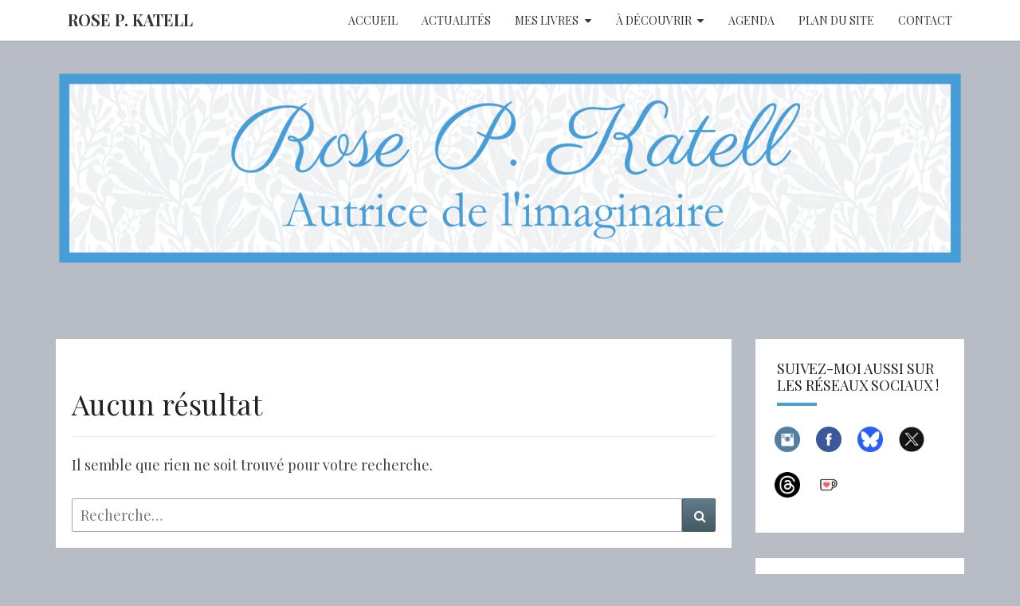

--- FILE ---
content_type: text/html; charset=UTF-8
request_url: https://rosepkatell.com/tag/le-heron-dargent/
body_size: 19494
content:
<!DOCTYPE html>

<!--[if IE 8]>
<html id="ie8" dir="ltr" lang="fr-FR" prefix="og: https://ogp.me/ns#">
<![endif]-->
<!--[if !(IE 8) ]><!-->
<html dir="ltr" lang="fr-FR" prefix="og: https://ogp.me/ns#">
<!--<![endif]-->
<head>
<meta charset="UTF-8" />
<meta name="viewport" content="width=device-width" />
<link rel="profile" href="http://gmpg.org/xfn/11" />
<link rel="pingback" href="https://rosepkatell.com/xmlrpc.php" />
<title>Le Héron d'Argent | Rose P. Katell</title>

		<!-- All in One SEO 4.9.2 - aioseo.com -->
	<meta name="robots" content="max-image-preview:large" />
	<link rel="canonical" href="https://rosepkatell.com/tag/le-heron-dargent/" />
	<meta name="generator" content="All in One SEO (AIOSEO) 4.9.2" />
		<script data-jetpack-boost="ignore" type="application/ld+json" class="aioseo-schema">
			{"@context":"https:\/\/schema.org","@graph":[{"@type":"BreadcrumbList","@id":"https:\/\/rosepkatell.com\/tag\/le-heron-dargent\/#breadcrumblist","itemListElement":[{"@type":"ListItem","@id":"https:\/\/rosepkatell.com#listItem","position":1,"name":"Home","item":"https:\/\/rosepkatell.com","nextItem":{"@type":"ListItem","@id":"https:\/\/rosepkatell.com\/tag\/le-heron-dargent\/#listItem","name":"Le H\u00e9ron d'Argent"}},{"@type":"ListItem","@id":"https:\/\/rosepkatell.com\/tag\/le-heron-dargent\/#listItem","position":2,"name":"Le H\u00e9ron d'Argent","previousItem":{"@type":"ListItem","@id":"https:\/\/rosepkatell.com#listItem","name":"Home"}}]},{"@type":"CollectionPage","@id":"https:\/\/rosepkatell.com\/tag\/le-heron-dargent\/#collectionpage","url":"https:\/\/rosepkatell.com\/tag\/le-heron-dargent\/","name":"Le H\u00e9ron d'Argent | Rose P. Katell","inLanguage":"fr-FR","isPartOf":{"@id":"https:\/\/rosepkatell.com\/#website"},"breadcrumb":{"@id":"https:\/\/rosepkatell.com\/tag\/le-heron-dargent\/#breadcrumblist"}},{"@type":"Person","@id":"https:\/\/rosepkatell.com\/#person","name":"Rose P. Katell","image":{"@type":"ImageObject","@id":"https:\/\/rosepkatell.com\/tag\/le-heron-dargent\/#personImage","url":"https:\/\/secure.gravatar.com\/avatar\/524f8012de5f24776cc130b089494a3190b5d167c94dc9612af33232fe83de0d?s=96&d=mm&r=g","width":96,"height":96,"caption":"Rose P. Katell"},"sameAs":["https:\/\/www.facebook.com\/Rose.P.Katell","https:\/\/twitter.com\/Rose_P_Katell"]},{"@type":"WebSite","@id":"https:\/\/rosepkatell.com\/#website","url":"https:\/\/rosepkatell.com\/","name":"Rose P. Katell","alternateName":"Rose Katell","description":"Entrez dans l'imaginaire d'une autrice","inLanguage":"fr-FR","publisher":{"@id":"https:\/\/rosepkatell.com\/#person"}}]}
		</script>
		<!-- All in One SEO -->

<link rel='dns-prefetch' href='//stats.wp.com' />
<link rel='dns-prefetch' href='//fonts.googleapis.com' />
<link rel='dns-prefetch' href='//v0.wordpress.com' />
<link rel='dns-prefetch' href='//jetpack.wordpress.com' />
<link rel='dns-prefetch' href='//s0.wp.com' />
<link rel='dns-prefetch' href='//public-api.wordpress.com' />
<link rel='dns-prefetch' href='//0.gravatar.com' />
<link rel='dns-prefetch' href='//1.gravatar.com' />
<link rel='dns-prefetch' href='//2.gravatar.com' />
<link rel='dns-prefetch' href='//widgets.wp.com' />
<link rel='preconnect' href='//i0.wp.com' />
<link rel="alternate" type="application/rss+xml" title="Rose P. Katell &raquo; Flux" href="https://rosepkatell.com/feed/" />
<link rel="alternate" type="application/rss+xml" title="Rose P. Katell &raquo; Flux des commentaires" href="https://rosepkatell.com/comments/feed/" />
<link rel="alternate" type="application/rss+xml" title="Rose P. Katell &raquo; Flux de l’étiquette Le Héron d&#039;Argent" href="https://rosepkatell.com/tag/le-heron-dargent/feed/" />
		<!-- This site uses the Google Analytics by MonsterInsights plugin v9.11.0 - Using Analytics tracking - https://www.monsterinsights.com/ -->
							
			
							<!-- / Google Analytics by MonsterInsights -->
		<link rel='stylesheet' id='all-css-6e2a0f98ce611537f905b838cbbbc3e4' href='https://rosepkatell.com/wp-content/boost-cache/static/4c5ad2ba48.min.css' type='text/css' media='all' />
<style id='nisarg-style-inline-css'>
	/* Color Scheme */

	/* Accent Color */

	a:active,
	a:hover,
	a:focus {
	    color: #479dd7;
	}

	.main-navigation .primary-menu > li > a:hover, .main-navigation .primary-menu > li > a:focus {
		color: #479dd7;
	}
	
	.main-navigation .primary-menu .sub-menu .current_page_item > a,
	.main-navigation .primary-menu .sub-menu .current-menu-item > a {
		color: #479dd7;
	}
	.main-navigation .primary-menu .sub-menu .current_page_item > a:hover,
	.main-navigation .primary-menu .sub-menu .current_page_item > a:focus,
	.main-navigation .primary-menu .sub-menu .current-menu-item > a:hover,
	.main-navigation .primary-menu .sub-menu .current-menu-item > a:focus {
		background-color: #fff;
		color: #479dd7;
	}
	.dropdown-toggle:hover,
	.dropdown-toggle:focus {
		color: #479dd7;
	}
	.pagination .current,
	.dark .pagination .current {
		background-color: #479dd7;
		border: 1px solid #479dd7;
	}
	blockquote {
		border-color: #479dd7;
	}
	@media (min-width: 768px){
		.main-navigation .primary-menu > .current_page_item > a,
		.main-navigation .primary-menu > .current_page_item > a:hover,
		.main-navigation .primary-menu > .current_page_item > a:focus,
		.main-navigation .primary-menu > .current-menu-item > a,
		.main-navigation .primary-menu > .current-menu-item > a:hover,
		.main-navigation .primary-menu > .current-menu-item > a:focus,
		.main-navigation .primary-menu > .current_page_ancestor > a,
		.main-navigation .primary-menu > .current_page_ancestor > a:hover,
		.main-navigation .primary-menu > .current_page_ancestor > a:focus,
		.main-navigation .primary-menu > .current-menu-ancestor > a,
		.main-navigation .primary-menu > .current-menu-ancestor > a:hover,
		.main-navigation .primary-menu > .current-menu-ancestor > a:focus {
			border-top: 4px solid #479dd7;
		}
		.main-navigation ul ul a:hover,
		.main-navigation ul ul a.focus {
			color: #fff;
			background-color: #479dd7;
		}
	}

	.main-navigation .primary-menu > .open > a, .main-navigation .primary-menu > .open > a:hover, .main-navigation .primary-menu > .open > a:focus {
		color: #479dd7;
	}

	.main-navigation .primary-menu > li > .sub-menu  li > a:hover,
	.main-navigation .primary-menu > li > .sub-menu  li > a:focus {
		color: #fff;
		background-color: #479dd7;
	}

	@media (max-width: 767px) {
		.main-navigation .primary-menu .open .sub-menu > li > a:hover {
			color: #fff;
			background-color: #479dd7;
		}
	}

	.sticky-post{
		color: #fff;
	    background: #479dd7; 
	}
	
	.entry-title a:hover,
	.entry-title a:focus{
	    color: #479dd7;
	}

	.entry-header .entry-meta::after{
	    background: #479dd7;
	}

	.fa {
		color: #479dd7;
	}

	.btn-default{
		border-bottom: 1px solid #479dd7;
	}

	.btn-default:hover, .btn-default:focus{
	    border-bottom: 1px solid #479dd7;
	    background-color: #479dd7;
	}

	.nav-previous:hover, .nav-next:hover{
	    border: 1px solid #479dd7;
	    background-color: #479dd7;
	}

	.next-post a:hover,.prev-post a:hover{
	    color: #479dd7;
	}

	.posts-navigation .next-post a:hover .fa, .posts-navigation .prev-post a:hover .fa{
	    color: #479dd7;
	}


	#secondary .widget-title::after{
		position: absolute;
	    width: 50px;
	    display: block;
	    height: 4px;    
	    bottom: -15px;
		background-color: #479dd7;
	    content: "";
	}

	#secondary .widget a:hover,
	#secondary .widget a:focus,
	.dark #secondary .widget #recentcomments a:hover,
	.dark #secondary .widget #recentcomments a:focus {
		color: #479dd7;
	}

	#secondary .widget_calendar tbody a {
		color: #fff;
		padding: 0.2em;
	    background-color: #479dd7;
	}

	#secondary .widget_calendar tbody a:hover{
		color: #fff;
	    padding: 0.2em;
	    background-color: #479dd7;  
	}	

	.dark .comment-respond #submit,
	.dark .main-navigation .menu-toggle:hover, 
	.dark .main-navigation .menu-toggle:focus,
	.dark html input[type="button"], 
	.dark input[type="reset"], 
	.dark input[type="submit"] {
		background: #479dd7;
		color: #fff;
	}
	
	.dark a {
		color: #479dd7;
	}

/*# sourceURL=nisarg-style-inline-css */
</style>
<style id='wp-img-auto-sizes-contain-inline-css'>
img:is([sizes=auto i],[sizes^="auto," i]){contain-intrinsic-size:3000px 1500px}
/*# sourceURL=wp-img-auto-sizes-contain-inline-css */
</style>
<style id='wp-emoji-styles-inline-css'>

	img.wp-smiley, img.emoji {
		display: inline !important;
		border: none !important;
		box-shadow: none !important;
		height: 1em !important;
		width: 1em !important;
		margin: 0 0.07em !important;
		vertical-align: -0.1em !important;
		background: none !important;
		padding: 0 !important;
	}
/*# sourceURL=wp-emoji-styles-inline-css */
</style>
<style id='wp-block-library-inline-css'>
:root{--wp-block-synced-color:#7a00df;--wp-block-synced-color--rgb:122,0,223;--wp-bound-block-color:var(--wp-block-synced-color);--wp-editor-canvas-background:#ddd;--wp-admin-theme-color:#007cba;--wp-admin-theme-color--rgb:0,124,186;--wp-admin-theme-color-darker-10:#006ba1;--wp-admin-theme-color-darker-10--rgb:0,107,160.5;--wp-admin-theme-color-darker-20:#005a87;--wp-admin-theme-color-darker-20--rgb:0,90,135;--wp-admin-border-width-focus:2px}@media (min-resolution:192dpi){:root{--wp-admin-border-width-focus:1.5px}}.wp-element-button{cursor:pointer}:root .has-very-light-gray-background-color{background-color:#eee}:root .has-very-dark-gray-background-color{background-color:#313131}:root .has-very-light-gray-color{color:#eee}:root .has-very-dark-gray-color{color:#313131}:root .has-vivid-green-cyan-to-vivid-cyan-blue-gradient-background{background:linear-gradient(135deg,#00d084,#0693e3)}:root .has-purple-crush-gradient-background{background:linear-gradient(135deg,#34e2e4,#4721fb 50%,#ab1dfe)}:root .has-hazy-dawn-gradient-background{background:linear-gradient(135deg,#faaca8,#dad0ec)}:root .has-subdued-olive-gradient-background{background:linear-gradient(135deg,#fafae1,#67a671)}:root .has-atomic-cream-gradient-background{background:linear-gradient(135deg,#fdd79a,#004a59)}:root .has-nightshade-gradient-background{background:linear-gradient(135deg,#330968,#31cdcf)}:root .has-midnight-gradient-background{background:linear-gradient(135deg,#020381,#2874fc)}:root{--wp--preset--font-size--normal:16px;--wp--preset--font-size--huge:42px}.has-regular-font-size{font-size:1em}.has-larger-font-size{font-size:2.625em}.has-normal-font-size{font-size:var(--wp--preset--font-size--normal)}.has-huge-font-size{font-size:var(--wp--preset--font-size--huge)}.has-text-align-center{text-align:center}.has-text-align-left{text-align:left}.has-text-align-right{text-align:right}.has-fit-text{white-space:nowrap!important}#end-resizable-editor-section{display:none}.aligncenter{clear:both}.items-justified-left{justify-content:flex-start}.items-justified-center{justify-content:center}.items-justified-right{justify-content:flex-end}.items-justified-space-between{justify-content:space-between}.screen-reader-text{border:0;clip-path:inset(50%);height:1px;margin:-1px;overflow:hidden;padding:0;position:absolute;width:1px;word-wrap:normal!important}.screen-reader-text:focus{background-color:#ddd;clip-path:none;color:#444;display:block;font-size:1em;height:auto;left:5px;line-height:normal;padding:15px 23px 14px;text-decoration:none;top:5px;width:auto;z-index:100000}html :where(.has-border-color){border-style:solid}html :where([style*=border-top-color]){border-top-style:solid}html :where([style*=border-right-color]){border-right-style:solid}html :where([style*=border-bottom-color]){border-bottom-style:solid}html :where([style*=border-left-color]){border-left-style:solid}html :where([style*=border-width]){border-style:solid}html :where([style*=border-top-width]){border-top-style:solid}html :where([style*=border-right-width]){border-right-style:solid}html :where([style*=border-bottom-width]){border-bottom-style:solid}html :where([style*=border-left-width]){border-left-style:solid}html :where(img[class*=wp-image-]){height:auto;max-width:100%}:where(figure){margin:0 0 1em}html :where(.is-position-sticky){--wp-admin--admin-bar--position-offset:var(--wp-admin--admin-bar--height,0px)}@media screen and (max-width:600px){html :where(.is-position-sticky){--wp-admin--admin-bar--position-offset:0px}}

/*# sourceURL=wp-block-library-inline-css */
</style><style id='wp-block-image-inline-css'>
.wp-block-image>a,.wp-block-image>figure>a{display:inline-block}.wp-block-image img{box-sizing:border-box;height:auto;max-width:100%;vertical-align:bottom}@media not (prefers-reduced-motion){.wp-block-image img.hide{visibility:hidden}.wp-block-image img.show{animation:show-content-image .4s}}.wp-block-image[style*=border-radius] img,.wp-block-image[style*=border-radius]>a{border-radius:inherit}.wp-block-image.has-custom-border img{box-sizing:border-box}.wp-block-image.aligncenter{text-align:center}.wp-block-image.alignfull>a,.wp-block-image.alignwide>a{width:100%}.wp-block-image.alignfull img,.wp-block-image.alignwide img{height:auto;width:100%}.wp-block-image .aligncenter,.wp-block-image .alignleft,.wp-block-image .alignright,.wp-block-image.aligncenter,.wp-block-image.alignleft,.wp-block-image.alignright{display:table}.wp-block-image .aligncenter>figcaption,.wp-block-image .alignleft>figcaption,.wp-block-image .alignright>figcaption,.wp-block-image.aligncenter>figcaption,.wp-block-image.alignleft>figcaption,.wp-block-image.alignright>figcaption{caption-side:bottom;display:table-caption}.wp-block-image .alignleft{float:left;margin:.5em 1em .5em 0}.wp-block-image .alignright{float:right;margin:.5em 0 .5em 1em}.wp-block-image .aligncenter{margin-left:auto;margin-right:auto}.wp-block-image :where(figcaption){margin-bottom:1em;margin-top:.5em}.wp-block-image.is-style-circle-mask img{border-radius:9999px}@supports ((-webkit-mask-image:none) or (mask-image:none)) or (-webkit-mask-image:none){.wp-block-image.is-style-circle-mask img{border-radius:0;-webkit-mask-image:url('data:image/svg+xml;utf8,<svg viewBox="0 0 100 100" xmlns="http://www.w3.org/2000/svg"><circle cx="50" cy="50" r="50"/></svg>');mask-image:url('data:image/svg+xml;utf8,<svg viewBox="0 0 100 100" xmlns="http://www.w3.org/2000/svg"><circle cx="50" cy="50" r="50"/></svg>');mask-mode:alpha;-webkit-mask-position:center;mask-position:center;-webkit-mask-repeat:no-repeat;mask-repeat:no-repeat;-webkit-mask-size:contain;mask-size:contain}}:root :where(.wp-block-image.is-style-rounded img,.wp-block-image .is-style-rounded img){border-radius:9999px}.wp-block-image figure{margin:0}.wp-lightbox-container{display:flex;flex-direction:column;position:relative}.wp-lightbox-container img{cursor:zoom-in}.wp-lightbox-container img:hover+button{opacity:1}.wp-lightbox-container button{align-items:center;backdrop-filter:blur(16px) saturate(180%);background-color:#5a5a5a40;border:none;border-radius:4px;cursor:zoom-in;display:flex;height:20px;justify-content:center;opacity:0;padding:0;position:absolute;right:16px;text-align:center;top:16px;width:20px;z-index:100}@media not (prefers-reduced-motion){.wp-lightbox-container button{transition:opacity .2s ease}}.wp-lightbox-container button:focus-visible{outline:3px auto #5a5a5a40;outline:3px auto -webkit-focus-ring-color;outline-offset:3px}.wp-lightbox-container button:hover{cursor:pointer;opacity:1}.wp-lightbox-container button:focus{opacity:1}.wp-lightbox-container button:focus,.wp-lightbox-container button:hover,.wp-lightbox-container button:not(:hover):not(:active):not(.has-background){background-color:#5a5a5a40;border:none}.wp-lightbox-overlay{box-sizing:border-box;cursor:zoom-out;height:100vh;left:0;overflow:hidden;position:fixed;top:0;visibility:hidden;width:100%;z-index:100000}.wp-lightbox-overlay .close-button{align-items:center;cursor:pointer;display:flex;justify-content:center;min-height:40px;min-width:40px;padding:0;position:absolute;right:calc(env(safe-area-inset-right) + 16px);top:calc(env(safe-area-inset-top) + 16px);z-index:5000000}.wp-lightbox-overlay .close-button:focus,.wp-lightbox-overlay .close-button:hover,.wp-lightbox-overlay .close-button:not(:hover):not(:active):not(.has-background){background:none;border:none}.wp-lightbox-overlay .lightbox-image-container{height:var(--wp--lightbox-container-height);left:50%;overflow:hidden;position:absolute;top:50%;transform:translate(-50%,-50%);transform-origin:top left;width:var(--wp--lightbox-container-width);z-index:9999999999}.wp-lightbox-overlay .wp-block-image{align-items:center;box-sizing:border-box;display:flex;height:100%;justify-content:center;margin:0;position:relative;transform-origin:0 0;width:100%;z-index:3000000}.wp-lightbox-overlay .wp-block-image img{height:var(--wp--lightbox-image-height);min-height:var(--wp--lightbox-image-height);min-width:var(--wp--lightbox-image-width);width:var(--wp--lightbox-image-width)}.wp-lightbox-overlay .wp-block-image figcaption{display:none}.wp-lightbox-overlay button{background:none;border:none}.wp-lightbox-overlay .scrim{background-color:#fff;height:100%;opacity:.9;position:absolute;width:100%;z-index:2000000}.wp-lightbox-overlay.active{visibility:visible}@media not (prefers-reduced-motion){.wp-lightbox-overlay.active{animation:turn-on-visibility .25s both}.wp-lightbox-overlay.active img{animation:turn-on-visibility .35s both}.wp-lightbox-overlay.show-closing-animation:not(.active){animation:turn-off-visibility .35s both}.wp-lightbox-overlay.show-closing-animation:not(.active) img{animation:turn-off-visibility .25s both}.wp-lightbox-overlay.zoom.active{animation:none;opacity:1;visibility:visible}.wp-lightbox-overlay.zoom.active .lightbox-image-container{animation:lightbox-zoom-in .4s}.wp-lightbox-overlay.zoom.active .lightbox-image-container img{animation:none}.wp-lightbox-overlay.zoom.active .scrim{animation:turn-on-visibility .4s forwards}.wp-lightbox-overlay.zoom.show-closing-animation:not(.active){animation:none}.wp-lightbox-overlay.zoom.show-closing-animation:not(.active) .lightbox-image-container{animation:lightbox-zoom-out .4s}.wp-lightbox-overlay.zoom.show-closing-animation:not(.active) .lightbox-image-container img{animation:none}.wp-lightbox-overlay.zoom.show-closing-animation:not(.active) .scrim{animation:turn-off-visibility .4s forwards}}@keyframes show-content-image{0%{visibility:hidden}99%{visibility:hidden}to{visibility:visible}}@keyframes turn-on-visibility{0%{opacity:0}to{opacity:1}}@keyframes turn-off-visibility{0%{opacity:1;visibility:visible}99%{opacity:0;visibility:visible}to{opacity:0;visibility:hidden}}@keyframes lightbox-zoom-in{0%{transform:translate(calc((-100vw + var(--wp--lightbox-scrollbar-width))/2 + var(--wp--lightbox-initial-left-position)),calc(-50vh + var(--wp--lightbox-initial-top-position))) scale(var(--wp--lightbox-scale))}to{transform:translate(-50%,-50%) scale(1)}}@keyframes lightbox-zoom-out{0%{transform:translate(-50%,-50%) scale(1);visibility:visible}99%{visibility:visible}to{transform:translate(calc((-100vw + var(--wp--lightbox-scrollbar-width))/2 + var(--wp--lightbox-initial-left-position)),calc(-50vh + var(--wp--lightbox-initial-top-position))) scale(var(--wp--lightbox-scale));visibility:hidden}}
/*# sourceURL=https://rosepkatell.com/wp-includes/blocks/image/style.min.css */
</style>
<style id='global-styles-inline-css'>
:root{--wp--preset--aspect-ratio--square: 1;--wp--preset--aspect-ratio--4-3: 4/3;--wp--preset--aspect-ratio--3-4: 3/4;--wp--preset--aspect-ratio--3-2: 3/2;--wp--preset--aspect-ratio--2-3: 2/3;--wp--preset--aspect-ratio--16-9: 16/9;--wp--preset--aspect-ratio--9-16: 9/16;--wp--preset--color--black: #000000;--wp--preset--color--cyan-bluish-gray: #abb8c3;--wp--preset--color--white: #ffffff;--wp--preset--color--pale-pink: #f78da7;--wp--preset--color--vivid-red: #cf2e2e;--wp--preset--color--luminous-vivid-orange: #ff6900;--wp--preset--color--luminous-vivid-amber: #fcb900;--wp--preset--color--light-green-cyan: #7bdcb5;--wp--preset--color--vivid-green-cyan: #00d084;--wp--preset--color--pale-cyan-blue: #8ed1fc;--wp--preset--color--vivid-cyan-blue: #0693e3;--wp--preset--color--vivid-purple: #9b51e0;--wp--preset--gradient--vivid-cyan-blue-to-vivid-purple: linear-gradient(135deg,rgb(6,147,227) 0%,rgb(155,81,224) 100%);--wp--preset--gradient--light-green-cyan-to-vivid-green-cyan: linear-gradient(135deg,rgb(122,220,180) 0%,rgb(0,208,130) 100%);--wp--preset--gradient--luminous-vivid-amber-to-luminous-vivid-orange: linear-gradient(135deg,rgb(252,185,0) 0%,rgb(255,105,0) 100%);--wp--preset--gradient--luminous-vivid-orange-to-vivid-red: linear-gradient(135deg,rgb(255,105,0) 0%,rgb(207,46,46) 100%);--wp--preset--gradient--very-light-gray-to-cyan-bluish-gray: linear-gradient(135deg,rgb(238,238,238) 0%,rgb(169,184,195) 100%);--wp--preset--gradient--cool-to-warm-spectrum: linear-gradient(135deg,rgb(74,234,220) 0%,rgb(151,120,209) 20%,rgb(207,42,186) 40%,rgb(238,44,130) 60%,rgb(251,105,98) 80%,rgb(254,248,76) 100%);--wp--preset--gradient--blush-light-purple: linear-gradient(135deg,rgb(255,206,236) 0%,rgb(152,150,240) 100%);--wp--preset--gradient--blush-bordeaux: linear-gradient(135deg,rgb(254,205,165) 0%,rgb(254,45,45) 50%,rgb(107,0,62) 100%);--wp--preset--gradient--luminous-dusk: linear-gradient(135deg,rgb(255,203,112) 0%,rgb(199,81,192) 50%,rgb(65,88,208) 100%);--wp--preset--gradient--pale-ocean: linear-gradient(135deg,rgb(255,245,203) 0%,rgb(182,227,212) 50%,rgb(51,167,181) 100%);--wp--preset--gradient--electric-grass: linear-gradient(135deg,rgb(202,248,128) 0%,rgb(113,206,126) 100%);--wp--preset--gradient--midnight: linear-gradient(135deg,rgb(2,3,129) 0%,rgb(40,116,252) 100%);--wp--preset--font-size--small: 13px;--wp--preset--font-size--medium: 20px;--wp--preset--font-size--large: 36px;--wp--preset--font-size--x-large: 42px;--wp--preset--spacing--20: 0.44rem;--wp--preset--spacing--30: 0.67rem;--wp--preset--spacing--40: 1rem;--wp--preset--spacing--50: 1.5rem;--wp--preset--spacing--60: 2.25rem;--wp--preset--spacing--70: 3.38rem;--wp--preset--spacing--80: 5.06rem;--wp--preset--shadow--natural: 6px 6px 9px rgba(0, 0, 0, 0.2);--wp--preset--shadow--deep: 12px 12px 50px rgba(0, 0, 0, 0.4);--wp--preset--shadow--sharp: 6px 6px 0px rgba(0, 0, 0, 0.2);--wp--preset--shadow--outlined: 6px 6px 0px -3px rgb(255, 255, 255), 6px 6px rgb(0, 0, 0);--wp--preset--shadow--crisp: 6px 6px 0px rgb(0, 0, 0);}:where(.is-layout-flex){gap: 0.5em;}:where(.is-layout-grid){gap: 0.5em;}body .is-layout-flex{display: flex;}.is-layout-flex{flex-wrap: wrap;align-items: center;}.is-layout-flex > :is(*, div){margin: 0;}body .is-layout-grid{display: grid;}.is-layout-grid > :is(*, div){margin: 0;}:where(.wp-block-columns.is-layout-flex){gap: 2em;}:where(.wp-block-columns.is-layout-grid){gap: 2em;}:where(.wp-block-post-template.is-layout-flex){gap: 1.25em;}:where(.wp-block-post-template.is-layout-grid){gap: 1.25em;}.has-black-color{color: var(--wp--preset--color--black) !important;}.has-cyan-bluish-gray-color{color: var(--wp--preset--color--cyan-bluish-gray) !important;}.has-white-color{color: var(--wp--preset--color--white) !important;}.has-pale-pink-color{color: var(--wp--preset--color--pale-pink) !important;}.has-vivid-red-color{color: var(--wp--preset--color--vivid-red) !important;}.has-luminous-vivid-orange-color{color: var(--wp--preset--color--luminous-vivid-orange) !important;}.has-luminous-vivid-amber-color{color: var(--wp--preset--color--luminous-vivid-amber) !important;}.has-light-green-cyan-color{color: var(--wp--preset--color--light-green-cyan) !important;}.has-vivid-green-cyan-color{color: var(--wp--preset--color--vivid-green-cyan) !important;}.has-pale-cyan-blue-color{color: var(--wp--preset--color--pale-cyan-blue) !important;}.has-vivid-cyan-blue-color{color: var(--wp--preset--color--vivid-cyan-blue) !important;}.has-vivid-purple-color{color: var(--wp--preset--color--vivid-purple) !important;}.has-black-background-color{background-color: var(--wp--preset--color--black) !important;}.has-cyan-bluish-gray-background-color{background-color: var(--wp--preset--color--cyan-bluish-gray) !important;}.has-white-background-color{background-color: var(--wp--preset--color--white) !important;}.has-pale-pink-background-color{background-color: var(--wp--preset--color--pale-pink) !important;}.has-vivid-red-background-color{background-color: var(--wp--preset--color--vivid-red) !important;}.has-luminous-vivid-orange-background-color{background-color: var(--wp--preset--color--luminous-vivid-orange) !important;}.has-luminous-vivid-amber-background-color{background-color: var(--wp--preset--color--luminous-vivid-amber) !important;}.has-light-green-cyan-background-color{background-color: var(--wp--preset--color--light-green-cyan) !important;}.has-vivid-green-cyan-background-color{background-color: var(--wp--preset--color--vivid-green-cyan) !important;}.has-pale-cyan-blue-background-color{background-color: var(--wp--preset--color--pale-cyan-blue) !important;}.has-vivid-cyan-blue-background-color{background-color: var(--wp--preset--color--vivid-cyan-blue) !important;}.has-vivid-purple-background-color{background-color: var(--wp--preset--color--vivid-purple) !important;}.has-black-border-color{border-color: var(--wp--preset--color--black) !important;}.has-cyan-bluish-gray-border-color{border-color: var(--wp--preset--color--cyan-bluish-gray) !important;}.has-white-border-color{border-color: var(--wp--preset--color--white) !important;}.has-pale-pink-border-color{border-color: var(--wp--preset--color--pale-pink) !important;}.has-vivid-red-border-color{border-color: var(--wp--preset--color--vivid-red) !important;}.has-luminous-vivid-orange-border-color{border-color: var(--wp--preset--color--luminous-vivid-orange) !important;}.has-luminous-vivid-amber-border-color{border-color: var(--wp--preset--color--luminous-vivid-amber) !important;}.has-light-green-cyan-border-color{border-color: var(--wp--preset--color--light-green-cyan) !important;}.has-vivid-green-cyan-border-color{border-color: var(--wp--preset--color--vivid-green-cyan) !important;}.has-pale-cyan-blue-border-color{border-color: var(--wp--preset--color--pale-cyan-blue) !important;}.has-vivid-cyan-blue-border-color{border-color: var(--wp--preset--color--vivid-cyan-blue) !important;}.has-vivid-purple-border-color{border-color: var(--wp--preset--color--vivid-purple) !important;}.has-vivid-cyan-blue-to-vivid-purple-gradient-background{background: var(--wp--preset--gradient--vivid-cyan-blue-to-vivid-purple) !important;}.has-light-green-cyan-to-vivid-green-cyan-gradient-background{background: var(--wp--preset--gradient--light-green-cyan-to-vivid-green-cyan) !important;}.has-luminous-vivid-amber-to-luminous-vivid-orange-gradient-background{background: var(--wp--preset--gradient--luminous-vivid-amber-to-luminous-vivid-orange) !important;}.has-luminous-vivid-orange-to-vivid-red-gradient-background{background: var(--wp--preset--gradient--luminous-vivid-orange-to-vivid-red) !important;}.has-very-light-gray-to-cyan-bluish-gray-gradient-background{background: var(--wp--preset--gradient--very-light-gray-to-cyan-bluish-gray) !important;}.has-cool-to-warm-spectrum-gradient-background{background: var(--wp--preset--gradient--cool-to-warm-spectrum) !important;}.has-blush-light-purple-gradient-background{background: var(--wp--preset--gradient--blush-light-purple) !important;}.has-blush-bordeaux-gradient-background{background: var(--wp--preset--gradient--blush-bordeaux) !important;}.has-luminous-dusk-gradient-background{background: var(--wp--preset--gradient--luminous-dusk) !important;}.has-pale-ocean-gradient-background{background: var(--wp--preset--gradient--pale-ocean) !important;}.has-electric-grass-gradient-background{background: var(--wp--preset--gradient--electric-grass) !important;}.has-midnight-gradient-background{background: var(--wp--preset--gradient--midnight) !important;}.has-small-font-size{font-size: var(--wp--preset--font-size--small) !important;}.has-medium-font-size{font-size: var(--wp--preset--font-size--medium) !important;}.has-large-font-size{font-size: var(--wp--preset--font-size--large) !important;}.has-x-large-font-size{font-size: var(--wp--preset--font-size--x-large) !important;}
/*# sourceURL=global-styles-inline-css */
</style>

<style id='classic-theme-styles-inline-css'>
/*! This file is auto-generated */
.wp-block-button__link{color:#fff;background-color:#32373c;border-radius:9999px;box-shadow:none;text-decoration:none;padding:calc(.667em + 2px) calc(1.333em + 2px);font-size:1.125em}.wp-block-file__button{background:#32373c;color:#fff;text-decoration:none}
/*# sourceURL=/wp-includes/css/classic-themes.min.css */
</style>
<link rel='stylesheet' id='nisarg-google-fonts-css' href='https://fonts.googleapis.com/css?family=Playfair+Display%3A400%2C700%7CPlayfair+Display%3A400&#038;display=swap' media='all' />


<script data-jetpack-boost="ignore" type="text/javascript" src="https://rosepkatell.com/wp-includes/js/jquery/jquery.min.js?ver=3.7.1" id="jquery-core-js"></script>

<link rel="https://api.w.org/" href="https://rosepkatell.com/wp-json/" /><link rel="alternate" title="JSON" type="application/json" href="https://rosepkatell.com/wp-json/wp/v2/tags/236" /><link rel="EditURI" type="application/rsd+xml" title="RSD" href="https://rosepkatell.com/xmlrpc.php?rsd" />
<meta name="generator" content="WordPress 6.9" />
	<style type="text/css">	.dprv{border-collapse:collapse;border-spacing:0px;border:0px;border-style:solid;padding:0px;}
									.dprv tr td{border:0px;padding:0px;}
			</style>	<style>img#wpstats{display:none}</style>
		
<style type="text/css">
        .site-header { background: #b7bcc5; }
</style>


	<style type="text/css">
		body,
		button,
		input,
		select,
		textarea {
		    font-family:  'Playfair Display',-apple-system,BlinkMacSystemFont,"Segoe UI",Roboto,Oxygen-Sans,Ubuntu,Cantarell,"Helvetica Neue",sans-serif;
		    font-weight: 400;
		    font-style: normal; 
		}
		h1,h2,h3,h4,h5,h6 {
	    	font-family: 'Playfair Display',-apple-system,BlinkMacSystemFont,"Segoe UI",Roboto,Oxygen-Sans,Ubuntu,Cantarell,"Helvetica Neue",sans-serif;
	    	font-weight: 400;
	    	font-style: normal;
	    }
	    .navbar-brand,
	    #site-navigation.main-navigation ul {
	    	font-family: 'Playfair Display',-apple-system,BlinkMacSystemFont,"Segoe UI",Roboto,Oxygen-Sans,Ubuntu,Cantarell,"Helvetica Neue",sans-serif;
	    }
	    #site-navigation.main-navigation ul {
	    	font-weight: 400;
	    	font-style: normal;
	    }
	</style>

			<style type="text/css" id="nisarg-header-css">
					.site-header {
				background: url(https://rosepkatell.com/wp-content/uploads/2023/05/cropped-20230530_142024_0000.png) no-repeat scroll top;
				background-size: cover;
			}
			@media (min-width: 320px) and (max-width: 359px ) {
				.site-header {
					height: 80px;
				}
			}
			@media (min-width: 360px) and (max-width: 767px ) {
				.site-header {
					height: 90px;
				}
			}
			@media (min-width: 768px) and (max-width: 979px ) {
				.site-header {
					height: 192px;
				}
			}
			@media (min-width: 980px) and (max-width: 1279px ){
				.site-header {
					height: 245px;
				}
			}
			@media (min-width: 1280px) and (max-width: 1365px ){
				.site-header {
					height: 320px;
				}
			}
			@media (min-width: 1366px) and (max-width: 1439px ){
				.site-header {
					height: 341px;
				}
			}
			@media (min-width: 1440px) and (max-width: 1599px ) {
				.site-header {
					height: 360px;
				}
			}
			@media (min-width: 1600px) and (max-width: 1919px ) {
				.site-header {
					height: 400px;
				}
			}
			@media (min-width: 1920px) and (max-width: 2559px ) {
				.site-header {
					height: 480px;
				}
			}
			@media (min-width: 2560px)  and (max-width: 2879px ) {
				.site-header {
					height: 640px;
				}
			}
			@media (min-width: 2880px) {
				.site-header {
					height: 720px;
				}
			}
			.site-header{
				-webkit-box-shadow: 0px 0px 2px 1px rgba(182,182,182,0.3);
		    	-moz-box-shadow: 0px 0px 2px 1px rgba(182,182,182,0.3);
		    	-o-box-shadow: 0px 0px 2px 1px rgba(182,182,182,0.3);
		    	box-shadow: 0px 0px 2px 1px rgba(182,182,182,0.3);
			}
					.site-title,
			.site-description {
				position: absolute;
				clip: rect(1px 1px 1px 1px); /* IE7 */
				clip: rect(1px, 1px, 1px, 1px);
			}
					.site-title,
			.site-description,
			.dark .site-title,
			.dark .site-description {
				color: #blank;
			}
			.site-title::after{
				background: #blank;
				content:"";
			}
		</style>
		<style type="text/css" id="custom-background-css">
body.custom-background { background-color: #b7bcc5; }
</style>
	<link rel="icon" href="https://i0.wp.com/rosepkatell.com/wp-content/uploads/2017/07/cropped-Icon_Livre.png?fit=32%2C32&#038;ssl=1" sizes="32x32" />
<link rel="icon" href="https://i0.wp.com/rosepkatell.com/wp-content/uploads/2017/07/cropped-Icon_Livre.png?fit=192%2C192&#038;ssl=1" sizes="192x192" />
<link rel="apple-touch-icon" href="https://i0.wp.com/rosepkatell.com/wp-content/uploads/2017/07/cropped-Icon_Livre.png?fit=180%2C180&#038;ssl=1" />
<meta name="msapplication-TileImage" content="https://i0.wp.com/rosepkatell.com/wp-content/uploads/2017/07/cropped-Icon_Livre.png?fit=270%2C270&#038;ssl=1" />

<div align="center">
	<noscript>
		<div style="position:fixed; top:0px; left:0px; z-index:3000; height:100%; width:100%; background-color:#FFFFFF">
			<br/><br/>
			<div style="font-family: Tahoma; font-size: 14px; background-color:#FFFFCC; border: 1pt solid Black; padding: 10pt;">
				Sorry, you have Javascript Disabled! To see this page as it is meant to appear, please enable your Javascript!
			</div>
		</div>
	</noscript>
</div>
<link rel='stylesheet' id='all-css-f6afab7c8df1041eb399b06ac6ffa58c' href='https://rosepkatell.com/wp-content/boost-cache/static/67b53d8933.min.css' type='text/css' media='all' />
<link rel='stylesheet' id='mailpoet_custom_fonts_0-css' href='https://fonts.googleapis.com/css?family=Abril+FatFace%3A400%2C400i%2C700%2C700i%7CAlegreya%3A400%2C400i%2C700%2C700i%7CAlegreya+Sans%3A400%2C400i%2C700%2C700i%7CAmatic+SC%3A400%2C400i%2C700%2C700i%7CAnonymous+Pro%3A400%2C400i%2C700%2C700i%7CArchitects+Daughter%3A400%2C400i%2C700%2C700i%7CArchivo%3A400%2C400i%2C700%2C700i%7CArchivo+Narrow%3A400%2C400i%2C700%2C700i%7CAsap%3A400%2C400i%2C700%2C700i%7CBarlow%3A400%2C400i%2C700%2C700i%7CBioRhyme%3A400%2C400i%2C700%2C700i%7CBonbon%3A400%2C400i%2C700%2C700i%7CCabin%3A400%2C400i%2C700%2C700i%7CCairo%3A400%2C400i%2C700%2C700i%7CCardo%3A400%2C400i%2C700%2C700i%7CChivo%3A400%2C400i%2C700%2C700i%7CConcert+One%3A400%2C400i%2C700%2C700i%7CCormorant%3A400%2C400i%2C700%2C700i%7CCrimson+Text%3A400%2C400i%2C700%2C700i%7CEczar%3A400%2C400i%2C700%2C700i%7CExo+2%3A400%2C400i%2C700%2C700i%7CFira+Sans%3A400%2C400i%2C700%2C700i%7CFjalla+One%3A400%2C400i%2C700%2C700i%7CFrank+Ruhl+Libre%3A400%2C400i%2C700%2C700i%7CGreat+Vibes%3A400%2C400i%2C700%2C700i&#038;ver=6.9' media='all' />
<link rel='stylesheet' id='mailpoet_custom_fonts_1-css' href='https://fonts.googleapis.com/css?family=Heebo%3A400%2C400i%2C700%2C700i%7CIBM+Plex%3A400%2C400i%2C700%2C700i%7CInconsolata%3A400%2C400i%2C700%2C700i%7CIndie+Flower%3A400%2C400i%2C700%2C700i%7CInknut+Antiqua%3A400%2C400i%2C700%2C700i%7CInter%3A400%2C400i%2C700%2C700i%7CKarla%3A400%2C400i%2C700%2C700i%7CLibre+Baskerville%3A400%2C400i%2C700%2C700i%7CLibre+Franklin%3A400%2C400i%2C700%2C700i%7CMontserrat%3A400%2C400i%2C700%2C700i%7CNeuton%3A400%2C400i%2C700%2C700i%7CNotable%3A400%2C400i%2C700%2C700i%7CNothing+You+Could+Do%3A400%2C400i%2C700%2C700i%7CNoto+Sans%3A400%2C400i%2C700%2C700i%7CNunito%3A400%2C400i%2C700%2C700i%7COld+Standard+TT%3A400%2C400i%2C700%2C700i%7COxygen%3A400%2C400i%2C700%2C700i%7CPacifico%3A400%2C400i%2C700%2C700i%7CPoppins%3A400%2C400i%2C700%2C700i%7CProza+Libre%3A400%2C400i%2C700%2C700i%7CPT+Sans%3A400%2C400i%2C700%2C700i%7CPT+Serif%3A400%2C400i%2C700%2C700i%7CRakkas%3A400%2C400i%2C700%2C700i%7CReenie+Beanie%3A400%2C400i%2C700%2C700i%7CRoboto+Slab%3A400%2C400i%2C700%2C700i&#038;ver=6.9' media='all' />
<link rel='stylesheet' id='mailpoet_custom_fonts_2-css' href='https://fonts.googleapis.com/css?family=Ropa+Sans%3A400%2C400i%2C700%2C700i%7CRubik%3A400%2C400i%2C700%2C700i%7CShadows+Into+Light%3A400%2C400i%2C700%2C700i%7CSpace+Mono%3A400%2C400i%2C700%2C700i%7CSpectral%3A400%2C400i%2C700%2C700i%7CSue+Ellen+Francisco%3A400%2C400i%2C700%2C700i%7CTitillium+Web%3A400%2C400i%2C700%2C700i%7CUbuntu%3A400%2C400i%2C700%2C700i%7CVarela%3A400%2C400i%2C700%2C700i%7CVollkorn%3A400%2C400i%2C700%2C700i%7CWork+Sans%3A400%2C400i%2C700%2C700i%7CYatra+One%3A400%2C400i%2C700%2C700i&#038;ver=6.9' media='all' />
</head>
<body class="archive tag tag-le-heron-dargent tag-236 custom-background wp-embed-responsive wp-theme-nisarg light">
<div id="page" class="hfeed site">
<header id="masthead"   role="banner">
	<nav id="site-navigation" class="main-navigation navbar-fixed-top navbar-left" role="navigation">
		<!-- Brand and toggle get grouped for better mobile display -->
		<div class="container" id="navigation_menu">
			<div class="navbar-header">
									<button type="button" class="menu-toggle" data-toggle="collapse" data-target=".navbar-ex1-collapse">
						<span class="sr-only">Toggle navigation</span>
						<span class="icon-bar"></span> 
						<span class="icon-bar"></span>
						<span class="icon-bar"></span>
					</button>
									<a class="navbar-brand" href="https://rosepkatell.com/">Rose P. Katell</a>
			</div><!-- .navbar-header -->
			<div class="collapse navbar-collapse navbar-ex1-collapse"><ul id="menu-menu" class="primary-menu"><li id="menu-item-3086" class="menu-item menu-item-type-post_type menu-item-object-page menu-item-home menu-item-3086"><a href="https://rosepkatell.com/">Accueil</a></li>
<li id="menu-item-3080" class="menu-item menu-item-type-post_type menu-item-object-page current_page_parent menu-item-3080"><a href="https://rosepkatell.com/actualites/">Actualités</a></li>
<li id="menu-item-3085" class="menu-item menu-item-type-post_type menu-item-object-page menu-item-has-children menu-item-3085"><a href="https://rosepkatell.com/mes-livres/">Mes livres</a>
<ul class="sub-menu">
	<li id="menu-item-3089" class="menu-item menu-item-type-post_type menu-item-object-page menu-item-3089"><a href="https://rosepkatell.com/mes-livres/la-pierre-dazur/">La Pierre d’Azur</a></li>
	<li id="menu-item-3090" class="menu-item menu-item-type-post_type menu-item-object-page menu-item-has-children menu-item-3090"><a href="https://rosepkatell.com/mes-livres/au-temps-ou-les-fees-dansaient/">Au temps où les fées dansaient</a>
	<ul class="sub-menu">
		<li id="menu-item-3091" class="menu-item menu-item-type-post_type menu-item-object-page menu-item-3091"><a href="https://rosepkatell.com/mes-livres/au-temps-ou-les-fees-dansaient/tome-1/">Tome 1</a></li>
		<li id="menu-item-3092" class="menu-item menu-item-type-post_type menu-item-object-page menu-item-3092"><a href="https://rosepkatell.com/mes-livres/au-temps-ou-les-fees-dansaient/au-temps-ou-les-fees-dansaient-tome-2/">Tome 2</a></li>
		<li id="menu-item-3874" class="menu-item menu-item-type-post_type menu-item-object-page menu-item-3874"><a href="https://rosepkatell.com/mes-livres/au-temps-ou-les-fees-dansaient/tome-3/">tome 3</a></li>
	</ul>
</li>
	<li id="menu-item-3093" class="menu-item menu-item-type-post_type menu-item-object-page menu-item-3093"><a href="https://rosepkatell.com/mes-livres/les-chroniques-de-khalitekla/">Les Chroniques de Khalitekla</a></li>
	<li id="menu-item-3094" class="menu-item menu-item-type-post_type menu-item-object-page menu-item-3094"><a href="https://rosepkatell.com/mes-livres/le-petit-renne-de-jalan/">Le petit renne de Jalan</a></li>
	<li id="menu-item-3095" class="menu-item menu-item-type-post_type menu-item-object-page menu-item-3095"><a href="https://rosepkatell.com/mes-livres/la-malediction-dariane/">La Malédiction d’Ariane</a></li>
	<li id="menu-item-3096" class="menu-item menu-item-type-post_type menu-item-object-page menu-item-has-children menu-item-3096"><a href="https://rosepkatell.com/mes-livres/au-dela-du-voile/">Au-delà du Voile</a>
	<ul class="sub-menu">
		<li id="menu-item-3097" class="menu-item menu-item-type-post_type menu-item-object-page menu-item-3097"><a href="https://rosepkatell.com/mes-livres/au-dela-du-voile/la-mission/">La Mission</a></li>
		<li id="menu-item-3098" class="menu-item menu-item-type-post_type menu-item-object-page menu-item-3098"><a href="https://rosepkatell.com/mes-livres/au-dela-du-voile/la-traversee/">La Traversée</a></li>
		<li id="menu-item-3099" class="menu-item menu-item-type-post_type menu-item-object-page menu-item-3099"><a href="https://rosepkatell.com/mes-livres/au-dela-du-voile/la-demone/">La Démone</a></li>
		<li id="menu-item-3733" class="menu-item menu-item-type-post_type menu-item-object-page menu-item-3733"><a href="https://rosepkatell.com/mes-livres/au-dela-du-voile/integrale/">Intégrale</a></li>
	</ul>
</li>
	<li id="menu-item-3101" class="menu-item menu-item-type-post_type menu-item-object-page menu-item-3101"><a href="https://rosepkatell.com/mes-livres/civilisation-h/">Civilisation H</a></li>
	<li id="menu-item-3100" class="menu-item menu-item-type-post_type menu-item-object-page menu-item-3100"><a href="https://rosepkatell.com/mes-livres/larbre-tombe/">L’Arbre Tombe</a></li>
	<li id="menu-item-3103" class="menu-item menu-item-type-post_type menu-item-object-page menu-item-3103"><a href="https://rosepkatell.com/mes-livres/les-enfants-de-la-deesse/">Les Enfants de la Déesse</a></li>
	<li id="menu-item-4364" class="menu-item menu-item-type-post_type menu-item-object-page menu-item-4364"><a href="https://rosepkatell.com/mes-livres/letrange-et-fascinante-pension-de-sophie-bailly/">L’étrange et fascinante pension de Sophie Bailly</a></li>
</ul>
</li>
<li id="menu-item-3084" class="menu-item menu-item-type-post_type menu-item-object-page menu-item-has-children menu-item-3084"><a href="https://rosepkatell.com/a-decouvrir/">À découvrir</a>
<ul class="sub-menu">
	<li id="menu-item-3104" class="menu-item menu-item-type-post_type menu-item-object-page menu-item-has-children menu-item-3104"><a href="https://rosepkatell.com/a-decouvrir/nouvelles/">Nouvelles</a>
	<ul class="sub-menu">
		<li id="menu-item-3105" class="menu-item menu-item-type-post_type menu-item-object-page menu-item-3105"><a href="https://rosepkatell.com/a-decouvrir/nouvelles/ambre/">Ambre</a></li>
		<li id="menu-item-3106" class="menu-item menu-item-type-post_type menu-item-object-page menu-item-3106"><a href="https://rosepkatell.com/a-decouvrir/nouvelles/le-fremissement-des-feuilles/">Le frémissement des feuilles</a></li>
		<li id="menu-item-3107" class="menu-item menu-item-type-post_type menu-item-object-page menu-item-3107"><a href="https://rosepkatell.com/a-decouvrir/nouvelles/la-quatrieme/">La quatrième</a></li>
		<li id="menu-item-3108" class="menu-item menu-item-type-post_type menu-item-object-page menu-item-3108"><a href="https://rosepkatell.com/a-decouvrir/nouvelles/nephelie/">Néphélie</a></li>
		<li id="menu-item-3109" class="menu-item menu-item-type-post_type menu-item-object-page menu-item-3109"><a href="https://rosepkatell.com/a-decouvrir/nouvelles/retrouvailles/">Retrouvailles</a></li>
		<li id="menu-item-3110" class="menu-item menu-item-type-post_type menu-item-object-page menu-item-3110"><a href="https://rosepkatell.com/a-decouvrir/nouvelles/le-premier-gardien/">Le premier Gardien</a></li>
		<li id="menu-item-3111" class="menu-item menu-item-type-post_type menu-item-object-page menu-item-3111"><a href="https://rosepkatell.com/a-decouvrir/nouvelles/enferme/">Enfermé</a></li>
		<li id="menu-item-3112" class="menu-item menu-item-type-post_type menu-item-object-page menu-item-3112"><a href="https://rosepkatell.com/a-decouvrir/nouvelles/la-melodie-des-bois/">La mélodie des bois</a></li>
		<li id="menu-item-3113" class="menu-item menu-item-type-post_type menu-item-object-page menu-item-3113"><a href="https://rosepkatell.com/a-decouvrir/nouvelles/les-disparus/">Les disparus</a></li>
		<li id="menu-item-3114" class="menu-item menu-item-type-post_type menu-item-object-page menu-item-3114"><a href="https://rosepkatell.com/a-decouvrir/nouvelles/le-reveil-delie/">Le réveil d’Élie</a></li>
		<li id="menu-item-3115" class="menu-item menu-item-type-post_type menu-item-object-page menu-item-3115"><a href="https://rosepkatell.com/a-decouvrir/nouvelles/blodwyn/">Blodwyn</a></li>
		<li id="menu-item-3116" class="menu-item menu-item-type-post_type menu-item-object-page menu-item-3116"><a href="https://rosepkatell.com/a-decouvrir/nouvelles/le-banc/">Le banc</a></li>
		<li id="menu-item-3117" class="menu-item menu-item-type-post_type menu-item-object-page menu-item-3117"><a href="https://rosepkatell.com/a-decouvrir/nouvelles/lepreuve-disolde/">L’épreuve d’Isolde</a></li>
		<li id="menu-item-3135" class="menu-item menu-item-type-post_type menu-item-object-page menu-item-3135"><a href="https://rosepkatell.com/a-decouvrir/nouvelles/la-poussiere-de-reves/">La poussière de rêves</a></li>
		<li id="menu-item-3136" class="menu-item menu-item-type-post_type menu-item-object-page menu-item-3136"><a href="https://rosepkatell.com/a-decouvrir/nouvelles/mauvais-pas/">Mauvais pas</a></li>
		<li id="menu-item-3137" class="menu-item menu-item-type-post_type menu-item-object-page menu-item-3137"><a href="https://rosepkatell.com/a-decouvrir/nouvelles/la-nuit-du-malar/">La nuit du Malär</a></li>
		<li id="menu-item-3138" class="menu-item menu-item-type-post_type menu-item-object-page menu-item-3138"><a href="https://rosepkatell.com/a-decouvrir/nouvelles/la-bannie/">La Bannie</a></li>
		<li id="menu-item-3139" class="menu-item menu-item-type-post_type menu-item-object-page menu-item-3139"><a href="https://rosepkatell.com/a-decouvrir/nouvelles/la-piscine/">La Piscine</a></li>
		<li id="menu-item-3140" class="menu-item menu-item-type-post_type menu-item-object-page menu-item-3140"><a href="https://rosepkatell.com/a-decouvrir/nouvelles/de-planete-en-planete/">De planète en planète</a></li>
		<li id="menu-item-3141" class="menu-item menu-item-type-post_type menu-item-object-page menu-item-3141"><a href="https://rosepkatell.com/a-decouvrir/nouvelles/secret-centenaire/">Secret Centenaire</a></li>
		<li id="menu-item-3142" class="menu-item menu-item-type-post_type menu-item-object-page menu-item-3142"><a href="https://rosepkatell.com/a-decouvrir/nouvelles/petite-allumette/">Petite Allumette</a></li>
		<li id="menu-item-3143" class="menu-item menu-item-type-post_type menu-item-object-page menu-item-3143"><a href="https://rosepkatell.com/a-decouvrir/nouvelles/le-chasseur-de-fantomes/">Le chasseur de fantômes</a></li>
		<li id="menu-item-3144" class="menu-item menu-item-type-post_type menu-item-object-page menu-item-3144"><a href="https://rosepkatell.com/a-decouvrir/nouvelles/la-lettre/">La Lettre</a></li>
		<li id="menu-item-3145" class="menu-item menu-item-type-post_type menu-item-object-page menu-item-3145"><a href="https://rosepkatell.com/a-decouvrir/nouvelles/juste-un-visage/">Juste un visage</a></li>
		<li id="menu-item-3146" class="menu-item menu-item-type-post_type menu-item-object-page menu-item-3146"><a href="https://rosepkatell.com/a-decouvrir/nouvelles/lami-des-bois/">L’ami des bois</a></li>
		<li id="menu-item-3147" class="menu-item menu-item-type-post_type menu-item-object-page menu-item-3147"><a href="https://rosepkatell.com/a-decouvrir/nouvelles/une-voix-dans-la-neige/">Une voix dans la neige</a></li>
		<li id="menu-item-3148" class="menu-item menu-item-type-post_type menu-item-object-page menu-item-3148"><a href="https://rosepkatell.com/a-decouvrir/nouvelles/comment-ne-pas-manquer-lheure-du-the/">Comment ne pas manquer l’heure du thé</a></li>
		<li id="menu-item-3149" class="menu-item menu-item-type-post_type menu-item-object-page menu-item-3149"><a href="https://rosepkatell.com/a-decouvrir/nouvelles/la-fleur-aux-souhaits/">La Fleur aux souhaits</a></li>
		<li id="menu-item-3150" class="menu-item menu-item-type-post_type menu-item-object-page menu-item-3150"><a href="https://rosepkatell.com/a-decouvrir/nouvelles/celui-qui-regle-les-problemes/">Celui qui règle les problèmes</a></li>
		<li id="menu-item-3151" class="menu-item menu-item-type-post_type menu-item-object-page menu-item-3151"><a href="https://rosepkatell.com/a-decouvrir/nouvelles/le-meilleur-ami-de-lhomme/">Le meilleur ami de l’Homme</a></li>
		<li id="menu-item-3152" class="menu-item menu-item-type-post_type menu-item-object-page menu-item-3152"><a href="https://rosepkatell.com/a-decouvrir/nouvelles/la-derniere-maman/">La dernière maman</a></li>
		<li id="menu-item-3153" class="menu-item menu-item-type-post_type menu-item-object-page menu-item-3153"><a href="https://rosepkatell.com/a-decouvrir/nouvelles/la-clef/">La Clef</a></li>
		<li id="menu-item-3154" class="menu-item menu-item-type-post_type menu-item-object-page menu-item-3154"><a href="https://rosepkatell.com/a-decouvrir/nouvelles/la-princesse-au-coeur-berceuse/">La Princesse au Cœur Berceuse</a></li>
		<li id="menu-item-3155" class="menu-item menu-item-type-post_type menu-item-object-page menu-item-3155"><a href="https://rosepkatell.com/a-decouvrir/nouvelles/pour-un-arbre/">Pour un arbre</a></li>
		<li id="menu-item-3156" class="menu-item menu-item-type-post_type menu-item-object-page menu-item-3156"><a href="https://rosepkatell.com/a-decouvrir/nouvelles/vies-sorcieres/">Vies Sorcières</a></li>
		<li id="menu-item-3157" class="menu-item menu-item-type-post_type menu-item-object-page menu-item-3157"><a href="https://rosepkatell.com/a-decouvrir/nouvelles/eriune-fille-de-la-lune/">Eriune, Fille de la Lune</a></li>
		<li id="menu-item-3158" class="menu-item menu-item-type-post_type menu-item-object-page menu-item-3158"><a href="https://rosepkatell.com/a-decouvrir/nouvelles/madame-violette/">Madame Violette</a></li>
		<li id="menu-item-3159" class="menu-item menu-item-type-post_type menu-item-object-page menu-item-3159"><a href="https://rosepkatell.com/a-decouvrir/nouvelles/isole/">Isolé</a></li>
		<li id="menu-item-3160" class="menu-item menu-item-type-post_type menu-item-object-page menu-item-3160"><a href="https://rosepkatell.com/a-decouvrir/nouvelles/lapparition/">L’apparition</a></li>
		<li id="menu-item-3161" class="menu-item menu-item-type-post_type menu-item-object-page menu-item-3161"><a href="https://rosepkatell.com/a-decouvrir/nouvelles/dans-les-bois/">Dans les bois</a></li>
		<li id="menu-item-3162" class="menu-item menu-item-type-post_type menu-item-object-page menu-item-3162"><a href="https://rosepkatell.com/a-decouvrir/nouvelles/consequences/">Conséquences</a></li>
		<li id="menu-item-3163" class="menu-item menu-item-type-post_type menu-item-object-page menu-item-3163"><a href="https://rosepkatell.com/a-decouvrir/nouvelles/la-fille-lumiere-et-le-garcon-tenebres/">La fille-lumière et le garçon-ténèbres</a></li>
		<li id="menu-item-3164" class="menu-item menu-item-type-post_type menu-item-object-page menu-item-3164"><a href="https://rosepkatell.com/a-decouvrir/nouvelles/humaine/">Humaine</a></li>
		<li id="menu-item-3165" class="menu-item menu-item-type-post_type menu-item-object-page menu-item-3165"><a href="https://rosepkatell.com/a-decouvrir/nouvelles/renouveau/">Renouveau</a></li>
		<li id="menu-item-3166" class="menu-item menu-item-type-post_type menu-item-object-page menu-item-3166"><a href="https://rosepkatell.com/a-decouvrir/nouvelles/le-tableau/">Le tableau</a></li>
		<li id="menu-item-3167" class="menu-item menu-item-type-post_type menu-item-object-page menu-item-3167"><a href="https://rosepkatell.com/a-decouvrir/nouvelles/soren-et-le-faucon/">Soren et le faucon</a></li>
		<li id="menu-item-3168" class="menu-item menu-item-type-post_type menu-item-object-page menu-item-3168"><a href="https://rosepkatell.com/a-decouvrir/nouvelles/syrine-et-laria/">Syrine et Laria</a></li>
		<li id="menu-item-3169" class="menu-item menu-item-type-post_type menu-item-object-page menu-item-3169"><a href="https://rosepkatell.com/a-decouvrir/nouvelles/lheresie-de-la-fresaie-libre/">L’hérésie de la fresaie libre</a></li>
		<li id="menu-item-3170" class="menu-item menu-item-type-post_type menu-item-object-page menu-item-3170"><a href="https://rosepkatell.com/a-decouvrir/nouvelles/le-gardien-du-jardin/">Le gardien du jardin</a></li>
		<li id="menu-item-3171" class="menu-item menu-item-type-post_type menu-item-object-page menu-item-3171"><a href="https://rosepkatell.com/a-decouvrir/nouvelles/naga/">Naga</a></li>
		<li id="menu-item-3369" class="menu-item menu-item-type-post_type menu-item-object-page menu-item-3369"><a href="https://rosepkatell.com/a-decouvrir/nouvelles/reforme-infernale/">Réforme infernale</a></li>
		<li id="menu-item-3852" class="menu-item menu-item-type-post_type menu-item-object-page menu-item-3852"><a href="https://rosepkatell.com/a-decouvrir/nouvelles/la-pause/">La pause</a></li>
		<li id="menu-item-4020" class="menu-item menu-item-type-post_type menu-item-object-page menu-item-4020"><a href="https://rosepkatell.com/a-decouvrir/nouvelles/la-derniere-des-sylphes/">La dernière des Sylphes</a></li>
		<li id="menu-item-4167" class="menu-item menu-item-type-post_type menu-item-object-page menu-item-4167"><a href="https://rosepkatell.com/a-decouvrir/nouvelles/un-voeu-deux-destins/">Un vœu, deux destins</a></li>
		<li id="menu-item-4463" class="menu-item menu-item-type-post_type menu-item-object-page menu-item-4463"><a href="https://rosepkatell.com/a-decouvrir/nouvelles/peine-et-chagrin/">Peine et Chagrin</a></li>
	</ul>
</li>
	<li id="menu-item-3118" class="menu-item menu-item-type-post_type menu-item-object-page menu-item-has-children menu-item-3118"><a href="https://rosepkatell.com/a-decouvrir/extraits-gratuits/">Extraits gratuits</a>
	<ul class="sub-menu">
		<li id="menu-item-3119" class="menu-item menu-item-type-post_type menu-item-object-page menu-item-3119"><a href="https://rosepkatell.com/a-decouvrir/extraits-gratuits/la-pierre-dazur/">La Pierre d’Azur</a></li>
		<li id="menu-item-3120" class="menu-item menu-item-type-post_type menu-item-object-page menu-item-3120"><a href="https://rosepkatell.com/a-decouvrir/extraits-gratuits/au-temps-ou-les-fees-dansaient/">Au temps où les fées dansaient</a></li>
		<li id="menu-item-3121" class="menu-item menu-item-type-post_type menu-item-object-page menu-item-3121"><a href="https://rosepkatell.com/a-decouvrir/extraits-gratuits/les-chroniques-de-khalitekla/">Les Chroniques de Khalitekla</a></li>
		<li id="menu-item-3122" class="menu-item menu-item-type-post_type menu-item-object-page menu-item-3122"><a href="https://rosepkatell.com/a-decouvrir/extraits-gratuits/la-malediction-dariane/">La Malédiction d’Ariane</a></li>
		<li id="menu-item-3123" class="menu-item menu-item-type-post_type menu-item-object-page menu-item-3123"><a href="https://rosepkatell.com/a-decouvrir/extraits-gratuits/au-dela-du-voile/">Au-delà du Voile</a></li>
		<li id="menu-item-3632" class="menu-item menu-item-type-post_type menu-item-object-page menu-item-3632"><a href="https://rosepkatell.com/a-decouvrir/extraits-gratuits/la-demone/">La Démone</a></li>
		<li id="menu-item-3309" class="menu-item menu-item-type-post_type menu-item-object-page menu-item-3309"><a href="https://rosepkatell.com/a-decouvrir/extraits-gratuits/civilisation-h/">Civilisation H</a></li>
		<li id="menu-item-3124" class="menu-item menu-item-type-post_type menu-item-object-page menu-item-3124"><a href="https://rosepkatell.com/a-decouvrir/extraits-gratuits/larbre-tombe/">L’Arbre Tombe</a></li>
		<li id="menu-item-3125" class="menu-item menu-item-type-post_type menu-item-object-page menu-item-3125"><a href="https://rosepkatell.com/a-decouvrir/extraits-gratuits/les-enfants-de-la-deesse/">Les Enfants de la Déesse</a></li>
		<li id="menu-item-4402" class="menu-item menu-item-type-post_type menu-item-object-page menu-item-4402"><a href="https://rosepkatell.com/a-decouvrir/extraits-gratuits/letrange-et-fascinante-pension-de-sophie-bailly/">L’étrange et fascinante pension de Sophie Bailly</a></li>
	</ul>
</li>
	<li id="menu-item-3126" class="menu-item menu-item-type-post_type menu-item-object-page menu-item-has-children menu-item-3126"><a href="https://rosepkatell.com/a-decouvrir/les-histoires-du-matin-de-noel/">Les histoires du matin de Noël</a>
	<ul class="sub-menu">
		<li id="menu-item-3127" class="menu-item menu-item-type-post_type menu-item-object-page menu-item-3127"><a href="https://rosepkatell.com/a-decouvrir/les-histoires-du-matin-de-noel/le-petit-renne-de-jalan/">Le petit renne de Jalan</a></li>
		<li id="menu-item-3128" class="menu-item menu-item-type-post_type menu-item-object-page menu-item-3128"><a href="https://rosepkatell.com/a-decouvrir/les-histoires-du-matin-de-noel/melvyn/">Melvyn</a></li>
		<li id="menu-item-3129" class="menu-item menu-item-type-post_type menu-item-object-page menu-item-3129"><a href="https://rosepkatell.com/a-decouvrir/les-histoires-du-matin-de-noel/le-voeu-de-noel-demma/">Le vœu de Noël d’Emma</a></li>
	</ul>
</li>
	<li id="menu-item-3130" class="menu-item menu-item-type-post_type menu-item-object-page menu-item-has-children menu-item-3130"><a href="https://rosepkatell.com/a-decouvrir/projets/">Projets</a>
	<ul class="sub-menu">
		<li id="menu-item-3131" class="menu-item menu-item-type-post_type menu-item-object-page menu-item-3131"><a href="https://rosepkatell.com/a-decouvrir/projets/le-pacte-de-lange-2/">Le pacte de l’ange</a></li>
		<li id="menu-item-3133" class="menu-item menu-item-type-post_type menu-item-object-page menu-item-3133"><a href="https://rosepkatell.com/a-decouvrir/projets/les-invisibles/">Les Invisibles</a></li>
		<li id="menu-item-3134" class="menu-item menu-item-type-post_type menu-item-object-page menu-item-3134"><a href="https://rosepkatell.com/a-decouvrir/projets/agate-fee-pas-marraine/">Agate, fée PAS marraine</a></li>
	</ul>
</li>
</ul>
</li>
<li id="menu-item-3081" class="menu-item menu-item-type-post_type menu-item-object-page menu-item-3081"><a href="https://rosepkatell.com/agenda/">Agenda</a></li>
<li id="menu-item-3082" class="menu-item menu-item-type-post_type menu-item-object-page menu-item-3082"><a href="https://rosepkatell.com/plan-du-site/">Plan du site</a></li>
<li id="menu-item-3083" class="menu-item menu-item-type-post_type menu-item-object-page menu-item-3083"><a href="https://rosepkatell.com/contact/">Contact</a></li>
</ul></div>		</div><!--#container-->
	</nav>
	<div id="cc_spacer"></div><!-- used to clear fixed navigation by the themes js -->

		<div class="site-header">
		<div class="site-branding">
			<a class="home-link" href="https://rosepkatell.com/" title="Rose P. Katell" rel="home">
				<h1 class="site-title">Rose P. Katell</h1>
				<h2 class="site-description">Entrez dans l&#039;imaginaire d&#039;une autrice</h2>
			</a>
		</div><!--.site-branding-->
	</div><!--.site-header-->
	
</header>
<div id="content" class="site-content">
	<div class="container">
		<div class="row">
						<div id="primary" class="col-md-9 content-area">
				<main id="main" class="site-main" role="main">
					
<section class="no-results not-found">
	<header class="page-header">
		<span class="screen-reader-text">Aucun résultat</span>
		<h1 class="page-title">Aucun résultat</h1>
	</header><!-- .page-header -->

	<div class="page-content">
		
			<p>Il semble que rien ne soit trouvé pour votre recherche.</p>
			
<form role="search" method="get" class="search-form" action="https://rosepkatell.com/">
	<label>
		<span class="screen-reader-text">Rechercher :</span>
		<input type="search" class="search-field" placeholder="Recherche&hellip;" value="" name="s" title="Rechercher :" /> 
	</label>
	<button type="submit" class="search-submit"><span class="screen-reader-text">Recherche</span></button>
</form>

			</div><!-- .page-content -->
</section><!-- .no-results -->
							</main><!-- #main -->
			</div><!-- #primary -->
			<div id="secondary" class="col-md-3 sidebar widget-area" role="complementary">
		<aside id="text-2" class="widget widget_text"><h4 class="widget-title">Suivez-moi aussi sur les réseaux sociaux !</h4>			<div class="textwidget"><p><a href="https://www.instagram.com/rose_p_katell/" target="_blank" rel="noopener"><img loading="lazy" decoding="async" data-recalc-dims="1" class="alignleft wp-image-17 size-full" src="https://i0.wp.com/rosepkatell.com/wp-content/uploads/2017/07/instagram.png?resize=32%2C32&#038;ssl=1" alt="Icone Instagram" width="32" height="32" /></a><a href="https://www.facebook.com/Rose.P.Katell/" target="_blank" rel="noopener"><img loading="lazy" decoding="async" data-recalc-dims="1" class="alignleft wp-image-15 size-full" src="https://i0.wp.com/rosepkatell.com/wp-content/uploads/2017/07/facebook.png?resize=32%2C32&#038;ssl=1" alt="Icone Facebook" width="32" height="32" /></a><a href="https://bsky.app/profile/rosepkatell.bsky.social" target="_blank" rel="noopener"><img loading="lazy" decoding="async" data-recalc-dims="1" class="alignleft wp-image-4369" src="https://i0.wp.com/rosepkatell.com/wp-content/uploads/2025/08/Bluesky-logo.png?resize=32%2C32&#038;ssl=1" alt="" width="32" height="32" srcset="https://i0.wp.com/rosepkatell.com/wp-content/uploads/2025/08/Bluesky-logo.png?w=425&amp;ssl=1 425w, https://i0.wp.com/rosepkatell.com/wp-content/uploads/2025/08/Bluesky-logo.png?resize=300%2C300&amp;ssl=1 300w, https://i0.wp.com/rosepkatell.com/wp-content/uploads/2025/08/Bluesky-logo.png?resize=150%2C150&amp;ssl=1 150w, https://i0.wp.com/rosepkatell.com/wp-content/uploads/2025/08/Bluesky-logo.png?resize=270%2C270&amp;ssl=1 270w" sizes="auto, (max-width: 32px) 100vw, 32px" /></a><a href="https://x.com/Rose_P_Katell" target="_blank" rel="noopener"><img loading="lazy" decoding="async" data-recalc-dims="1" class="alignleft wp-image-4368" src="https://i0.wp.com/rosepkatell.com/wp-content/uploads/2025/08/twitter-brand-new-logo-3-d-with-new-x-shaped-graphic-of-the-world-s-most-popular-social-media-free-png.webp?resize=32%2C32&#038;ssl=1" alt="" width="32" height="32" srcset="https://i0.wp.com/rosepkatell.com/wp-content/uploads/2025/08/twitter-brand-new-logo-3-d-with-new-x-shaped-graphic-of-the-world-s-most-popular-social-media-free-png.webp?w=1920&amp;ssl=1 1920w, https://i0.wp.com/rosepkatell.com/wp-content/uploads/2025/08/twitter-brand-new-logo-3-d-with-new-x-shaped-graphic-of-the-world-s-most-popular-social-media-free-png.webp?resize=300%2C300&amp;ssl=1 300w, https://i0.wp.com/rosepkatell.com/wp-content/uploads/2025/08/twitter-brand-new-logo-3-d-with-new-x-shaped-graphic-of-the-world-s-most-popular-social-media-free-png.webp?resize=1024%2C1024&amp;ssl=1 1024w, https://i0.wp.com/rosepkatell.com/wp-content/uploads/2025/08/twitter-brand-new-logo-3-d-with-new-x-shaped-graphic-of-the-world-s-most-popular-social-media-free-png.webp?resize=150%2C150&amp;ssl=1 150w, https://i0.wp.com/rosepkatell.com/wp-content/uploads/2025/08/twitter-brand-new-logo-3-d-with-new-x-shaped-graphic-of-the-world-s-most-popular-social-media-free-png.webp?resize=768%2C768&amp;ssl=1 768w, https://i0.wp.com/rosepkatell.com/wp-content/uploads/2025/08/twitter-brand-new-logo-3-d-with-new-x-shaped-graphic-of-the-world-s-most-popular-social-media-free-png.webp?resize=1536%2C1536&amp;ssl=1 1536w, https://i0.wp.com/rosepkatell.com/wp-content/uploads/2025/08/twitter-brand-new-logo-3-d-with-new-x-shaped-graphic-of-the-world-s-most-popular-social-media-free-png.webp?resize=270%2C270&amp;ssl=1 270w, https://i0.wp.com/rosepkatell.com/wp-content/uploads/2025/08/twitter-brand-new-logo-3-d-with-new-x-shaped-graphic-of-the-world-s-most-popular-social-media-free-png.webp?resize=1320%2C1320&amp;ssl=1 1320w" sizes="auto, (max-width: 32px) 100vw, 32px" /></a><a href="https://www.threads.com/@rose_p_katell" target="_blank" rel="noopener"><img loading="lazy" decoding="async" data-recalc-dims="1" class="alignleft wp-image-4370" src="https://i0.wp.com/rosepkatell.com/wp-content/uploads/2025/08/threads-social-media-logo-icon-free-png.png?resize=32%2C32&#038;ssl=1" alt="" width="32" height="32" srcset="https://i0.wp.com/rosepkatell.com/wp-content/uploads/2025/08/threads-social-media-logo-icon-free-png.png?w=1920&amp;ssl=1 1920w, https://i0.wp.com/rosepkatell.com/wp-content/uploads/2025/08/threads-social-media-logo-icon-free-png.png?resize=300%2C300&amp;ssl=1 300w, https://i0.wp.com/rosepkatell.com/wp-content/uploads/2025/08/threads-social-media-logo-icon-free-png.png?resize=1024%2C1024&amp;ssl=1 1024w, https://i0.wp.com/rosepkatell.com/wp-content/uploads/2025/08/threads-social-media-logo-icon-free-png.png?resize=150%2C150&amp;ssl=1 150w, https://i0.wp.com/rosepkatell.com/wp-content/uploads/2025/08/threads-social-media-logo-icon-free-png.png?resize=768%2C768&amp;ssl=1 768w, https://i0.wp.com/rosepkatell.com/wp-content/uploads/2025/08/threads-social-media-logo-icon-free-png.png?resize=1536%2C1536&amp;ssl=1 1536w, https://i0.wp.com/rosepkatell.com/wp-content/uploads/2025/08/threads-social-media-logo-icon-free-png.png?resize=270%2C270&amp;ssl=1 270w, https://i0.wp.com/rosepkatell.com/wp-content/uploads/2025/08/threads-social-media-logo-icon-free-png.png?resize=1320%2C1320&amp;ssl=1 1320w" sizes="auto, (max-width: 32px) 100vw, 32px" /></a><a href="https://ko-fi.com/rosepkatell"><img loading="lazy" decoding="async" data-recalc-dims="1" class="wp-image-3079 alignleft" src="https://i0.wp.com/rosepkatell.com/wp-content/uploads/2023/05/kofi_s_logo_nolabel-1024x1024.png?resize=32%2C32" alt="" width="32" height="32" srcset="https://i0.wp.com/rosepkatell.com/wp-content/uploads/2023/05/kofi_s_logo_nolabel.png?resize=1024%2C1024&amp;ssl=1 1024w, https://i0.wp.com/rosepkatell.com/wp-content/uploads/2023/05/kofi_s_logo_nolabel.png?resize=300%2C300&amp;ssl=1 300w, https://i0.wp.com/rosepkatell.com/wp-content/uploads/2023/05/kofi_s_logo_nolabel.png?resize=150%2C150&amp;ssl=1 150w, https://i0.wp.com/rosepkatell.com/wp-content/uploads/2023/05/kofi_s_logo_nolabel.png?resize=768%2C768&amp;ssl=1 768w, https://i0.wp.com/rosepkatell.com/wp-content/uploads/2023/05/kofi_s_logo_nolabel.png?resize=1536%2C1536&amp;ssl=1 1536w, https://i0.wp.com/rosepkatell.com/wp-content/uploads/2023/05/kofi_s_logo_nolabel.png?resize=750%2C750&amp;ssl=1 750w, https://i0.wp.com/rosepkatell.com/wp-content/uploads/2023/05/kofi_s_logo_nolabel.png?resize=1320%2C1320&amp;ssl=1 1320w, https://i0.wp.com/rosepkatell.com/wp-content/uploads/2023/05/kofi_s_logo_nolabel.png?w=2001&amp;ssl=1 2001w, https://i0.wp.com/rosepkatell.com/wp-content/uploads/2023/05/kofi_s_logo_nolabel.png?w=1920&amp;ssl=1 1920w" sizes="auto, (max-width: 32px) 100vw, 32px" /></a></p>
</div>
		</aside>      <aside id="mailpoet_form-2" class="widget widget_mailpoet_form">
  
      <h4 class="widget-title">Abonnez-vous à la newsletter et recevez un livre gratuit  !</h4>
  
  <div class="
    mailpoet_form_popup_overlay
      "></div>
  <div
    id="mailpoet_form_4"
    class="
      mailpoet_form
      mailpoet_form_widget
      mailpoet_form_position_
      mailpoet_form_animation_
    "
      >

    <style type="text/css">
     #mailpoet_form_4 .mailpoet_form {  }
#mailpoet_form_4 form { margin-bottom: 0; }
#mailpoet_form_4 p.mailpoet_form_paragraph { margin-bottom: 10px; }
#mailpoet_form_4 .mailpoet_column_with_background { padding: 10px; }
#mailpoet_form_4 .mailpoet_form_column:not(:first-child) { margin-left: 20px; }
#mailpoet_form_4 .mailpoet_paragraph { line-height: 20px; margin-bottom: 20px; }
#mailpoet_form_4 .mailpoet_segment_label, #mailpoet_form_4 .mailpoet_text_label, #mailpoet_form_4 .mailpoet_textarea_label, #mailpoet_form_4 .mailpoet_select_label, #mailpoet_form_4 .mailpoet_radio_label, #mailpoet_form_4 .mailpoet_checkbox_label, #mailpoet_form_4 .mailpoet_list_label, #mailpoet_form_4 .mailpoet_date_label { display: block; font-weight: normal; }
#mailpoet_form_4 .mailpoet_text, #mailpoet_form_4 .mailpoet_textarea, #mailpoet_form_4 .mailpoet_select, #mailpoet_form_4 .mailpoet_date_month, #mailpoet_form_4 .mailpoet_date_day, #mailpoet_form_4 .mailpoet_date_year, #mailpoet_form_4 .mailpoet_date { display: block; }
#mailpoet_form_4 .mailpoet_text, #mailpoet_form_4 .mailpoet_textarea { width: 200px; }
#mailpoet_form_4 .mailpoet_checkbox {  }
#mailpoet_form_4 .mailpoet_submit {  }
#mailpoet_form_4 .mailpoet_divider {  }
#mailpoet_form_4 .mailpoet_message {  }
#mailpoet_form_4 .mailpoet_form_loading { width: 30px; text-align: center; line-height: normal; }
#mailpoet_form_4 .mailpoet_form_loading > span { width: 5px; height: 5px; background-color: #5b5b5b; }#mailpoet_form_4{border: 0px solid #abb8c3;border-radius: 0px;color: #000000;text-align: left;}#mailpoet_form_4 form.mailpoet_form {padding: 10px;}#mailpoet_form_4{width: 100%;}#mailpoet_form_4 .mailpoet_message {margin: 0; padding: 0 20px;}
        #mailpoet_form_4 .mailpoet_validate_success {color: #00d084}
        #mailpoet_form_4 input.parsley-success {color: #00d084}
        #mailpoet_form_4 select.parsley-success {color: #00d084}
        #mailpoet_form_4 textarea.parsley-success {color: #00d084}
      
        #mailpoet_form_4 .mailpoet_validate_error {color: #cf2e2e}
        #mailpoet_form_4 input.parsley-error {color: #cf2e2e}
        #mailpoet_form_4 select.parsley-error {color: #cf2e2e}
        #mailpoet_form_4 textarea.textarea.parsley-error {color: #cf2e2e}
        #mailpoet_form_4 .parsley-errors-list {color: #cf2e2e}
        #mailpoet_form_4 .parsley-required {color: #cf2e2e}
        #mailpoet_form_4 .parsley-custom-error-message {color: #cf2e2e}
      #mailpoet_form_4 .mailpoet_paragraph.last {margin-bottom: 0} @media (max-width: 500px) {#mailpoet_form_4 {background-image: none;}} @media (min-width: 500px) {#mailpoet_form_4 .last .mailpoet_paragraph:last-child {margin-bottom: 0}}  @media (max-width: 500px) {#mailpoet_form_4 .mailpoet_form_column:last-child .mailpoet_paragraph:last-child {margin-bottom: 0}} 
    </style>

    <form
      target="_self"
      method="post"
      action="https://rosepkatell.com/wp-admin/admin-post.php?action=mailpoet_subscription_form"
      class="mailpoet_form mailpoet_form_form mailpoet_form_widget"
      novalidate
      data-delay=""
      data-exit-intent-enabled=""
      data-font-family=""
      data-cookie-expiration-time=""
    >
      <input type="hidden" name="data[form_id]" value="4" />
      <input type="hidden" name="token" value="c5031bd45f" />
      <input type="hidden" name="api_version" value="v1" />
      <input type="hidden" name="endpoint" value="subscribers" />
      <input type="hidden" name="mailpoet_method" value="subscribe" />

      <label class="mailpoet_hp_email_label" style="display: none !important;">Veuillez laisser ce champ vide<input type="email" name="data[email]"/></label><div class='mailpoet_spacer' style='height: 10px;'></div>
<div class="mailpoet_paragraph "><input type="text" autocomplete="given-name" class="mailpoet_text" id="form_first_name_4" name="data[form_field_NTU2OWIwNDc0NmNlX2ZpcnN0X25hbWU=]" title="Prénom" value="" style="width:100%;box-sizing:border-box;padding:15px;margin: 0 auto 0 0;font-family:&#039;Montserrat&#039;;font-size:15px;line-height:1.5;height:auto;" data-automation-id="form_first_name"  placeholder="Prénom" aria-label="Prénom" data-parsley-errors-container=".mailpoet_error_nsfkx" data-parsley-names='[&quot;Veuillez spécifier un nom valide.&quot;,&quot;Les adresses dans les noms ne sont pas autorisées, veuillez ajouter votre nom à la place.&quot;]'/><span class="mailpoet_error_nsfkx"></span></div>
<div class="mailpoet_paragraph "><input type="email" autocomplete="email" class="mailpoet_text" id="form_email_4" name="data[form_field_OGQ2MTYwOGYzNTQ2X2VtYWls]" title="Adresse e-mail" value="" style="width:100%;box-sizing:border-box;padding:15px;margin: 0 auto 0 0;font-family:&#039;Montserrat&#039;;font-size:15px;line-height:1.5;height:auto;" data-automation-id="form_email"  placeholder="Adresse e-mail *" aria-label="Adresse e-mail *" data-parsley-errors-container=".mailpoet_error_1nxp1" data-parsley-required="true" required aria-required="true" data-parsley-minlength="6" data-parsley-maxlength="150" data-parsley-type-message="Cette valeur doit être un e-mail valide." data-parsley-required-message="Ce champ est nécessaire."/><span class="mailpoet_error_1nxp1"></span></div>
<div class="mailpoet_paragraph "><input type="submit" class="mailpoet_submit" value="Je m&#039;abonne" data-automation-id="subscribe-submit-button" style="padding:15px;margin: 0 auto 0 0;font-family:&#039;Montserrat&#039;;font-size:15px;line-height:1.5;height:auto;border-color:transparent;" /><span class="mailpoet_form_loading"><span class="mailpoet_bounce1"></span><span class="mailpoet_bounce2"></span><span class="mailpoet_bounce3"></span></span></div>

      <div class="mailpoet_message">
        <p class="mailpoet_validate_success"
                style="display:none;"
                >Un grand merci pour votre inscription ! J&#039;ai hâte qu&#039;on fasse connaissance :)
Vérifiez bien vos spams afin de pouvoir valider votre inscription.
        </p>
        <p class="mailpoet_validate_error"
                style="display:none;"
                >        </p>
      </div>
    </form>

      </div>

      </aside>
  <aside id="block-3" class="widget widget_block widget_media_image">
<figure class="wp-block-image size-large"><a href="https://ko-fi.com/rosepkatell/tiers"><img loading="lazy" decoding="async" width="1024" height="161" src="http://rosepkatell.com/wp-content/uploads/2023/05/kofi_button_blue-1024x161.png" alt="" class="wp-image-3087" srcset="https://i0.wp.com/rosepkatell.com/wp-content/uploads/2023/05/kofi_button_blue.png?resize=1024%2C161&amp;ssl=1 1024w, https://i0.wp.com/rosepkatell.com/wp-content/uploads/2023/05/kofi_button_blue.png?resize=300%2C47&amp;ssl=1 300w, https://i0.wp.com/rosepkatell.com/wp-content/uploads/2023/05/kofi_button_blue.png?resize=768%2C121&amp;ssl=1 768w, https://i0.wp.com/rosepkatell.com/wp-content/uploads/2023/05/kofi_button_blue.png?resize=604%2C95&amp;ssl=1 604w, https://i0.wp.com/rosepkatell.com/wp-content/uploads/2023/05/kofi_button_blue.png?w=1081&amp;ssl=1 1081w" sizes="auto, (max-width: 1024px) 100vw, 1024px" /></a></figure>
</aside>
		<aside id="recent-posts-2" class="widget widget_recent_entries">
		<h4 class="widget-title">Derniers articles</h4>
		<ul>
											<li>
					<a href="https://rosepkatell.com/novembre-2025-le-bilan/">Novembre 2025 : le bilan</a>
									</li>
											<li>
					<a href="https://rosepkatell.com/si-jetais/">Si j&rsquo;étais&#8230;</a>
									</li>
											<li>
					<a href="https://rosepkatell.com/octobre-2025-le-bilan/">Octobre 2025 : le bilan</a>
									</li>
											<li>
					<a href="https://rosepkatell.com/notre-lien-a-la-nature/">Notre lien à la nature</a>
									</li>
											<li>
					<a href="https://rosepkatell.com/peine-et-chagrin-maintenant-en-ligne/">Peine et Chagrin, maintenant en ligne</a>
									</li>
					</ul>

		</aside></div><!-- #secondary .widget-area -->


		</div> <!--.row-->
	</div><!--.container-->
	</div><!-- #content -->
	<footer id="colophon" class="site-footer" role="contentinfo">
		<div class="site-info">
			&copy; 2025			<span class="sep"> | </span>
			Fièrement propulsé par			<a href=" https://wordpress.org/" >WordPress</a>
			<span class="sep"> | </span>
			Thème : <a href="https://wordpress.org/themes/nisarg/" rel="designer">Nisarg</a>		</div><!-- .site-info -->
	</footer><!-- #colophon -->
</div><!-- #page -->

















<script data-jetpack-boost="ignore" id="wp-emoji-settings" type="application/json">
{"baseUrl":"https://s.w.org/images/core/emoji/17.0.2/72x72/","ext":".png","svgUrl":"https://s.w.org/images/core/emoji/17.0.2/svg/","svgExt":".svg","source":{"concatemoji":"https://rosepkatell.com/wp-includes/js/wp-emoji-release.min.js?ver=6.9"}}
</script>

<script src="//www.googletagmanager.com/gtag/js?id=G-PDV7DP5NYW"  data-cfasync="false" data-wpfc-render="false" type="text/javascript" async></script><script data-cfasync="false" data-wpfc-render="false" type="text/javascript">
				var mi_version = '9.11.0';
				var mi_track_user = true;
				var mi_no_track_reason = '';
								var MonsterInsightsDefaultLocations = {"page_location":"https:\/\/rosepkatell.com\/tag\/le-heron-dargent\/"};
								if ( typeof MonsterInsightsPrivacyGuardFilter === 'function' ) {
					var MonsterInsightsLocations = (typeof MonsterInsightsExcludeQuery === 'object') ? MonsterInsightsPrivacyGuardFilter( MonsterInsightsExcludeQuery ) : MonsterInsightsPrivacyGuardFilter( MonsterInsightsDefaultLocations );
				} else {
					var MonsterInsightsLocations = (typeof MonsterInsightsExcludeQuery === 'object') ? MonsterInsightsExcludeQuery : MonsterInsightsDefaultLocations;
				}

								var disableStrs = [
										'ga-disable-G-PDV7DP5NYW',
									];

				/* Function to detect opted out users */
				function __gtagTrackerIsOptedOut() {
					for (var index = 0; index < disableStrs.length; index++) {
						if (document.cookie.indexOf(disableStrs[index] + '=true') > -1) {
							return true;
						}
					}

					return false;
				}

				/* Disable tracking if the opt-out cookie exists. */
				if (__gtagTrackerIsOptedOut()) {
					for (var index = 0; index < disableStrs.length; index++) {
						window[disableStrs[index]] = true;
					}
				}

				/* Opt-out function */
				function __gtagTrackerOptout() {
					for (var index = 0; index < disableStrs.length; index++) {
						document.cookie = disableStrs[index] + '=true; expires=Thu, 31 Dec 2099 23:59:59 UTC; path=/';
						window[disableStrs[index]] = true;
					}
				}

				if ('undefined' === typeof gaOptout) {
					function gaOptout() {
						__gtagTrackerOptout();
					}
				}
								window.dataLayer = window.dataLayer || [];

				window.MonsterInsightsDualTracker = {
					helpers: {},
					trackers: {},
				};
				if (mi_track_user) {
					function __gtagDataLayer() {
						dataLayer.push(arguments);
					}

					function __gtagTracker(type, name, parameters) {
						if (!parameters) {
							parameters = {};
						}

						if (parameters.send_to) {
							__gtagDataLayer.apply(null, arguments);
							return;
						}

						if (type === 'event') {
														parameters.send_to = monsterinsights_frontend.v4_id;
							var hookName = name;
							if (typeof parameters['event_category'] !== 'undefined') {
								hookName = parameters['event_category'] + ':' + name;
							}

							if (typeof MonsterInsightsDualTracker.trackers[hookName] !== 'undefined') {
								MonsterInsightsDualTracker.trackers[hookName](parameters);
							} else {
								__gtagDataLayer('event', name, parameters);
							}
							
						} else {
							__gtagDataLayer.apply(null, arguments);
						}
					}

					__gtagTracker('js', new Date());
					__gtagTracker('set', {
						'developer_id.dZGIzZG': true,
											});
					if ( MonsterInsightsLocations.page_location ) {
						__gtagTracker('set', MonsterInsightsLocations);
					}
										__gtagTracker('config', 'G-PDV7DP5NYW', {"forceSSL":"true","link_attribution":"true"} );
										window.gtag = __gtagTracker;										(function () {
						/* https://developers.google.com/analytics/devguides/collection/analyticsjs/ */
						/* ga and __gaTracker compatibility shim. */
						var noopfn = function () {
							return null;
						};
						var newtracker = function () {
							return new Tracker();
						};
						var Tracker = function () {
							return null;
						};
						var p = Tracker.prototype;
						p.get = noopfn;
						p.set = noopfn;
						p.send = function () {
							var args = Array.prototype.slice.call(arguments);
							args.unshift('send');
							__gaTracker.apply(null, args);
						};
						var __gaTracker = function () {
							var len = arguments.length;
							if (len === 0) {
								return;
							}
							var f = arguments[len - 1];
							if (typeof f !== 'object' || f === null || typeof f.hitCallback !== 'function') {
								if ('send' === arguments[0]) {
									var hitConverted, hitObject = false, action;
									if ('event' === arguments[1]) {
										if ('undefined' !== typeof arguments[3]) {
											hitObject = {
												'eventAction': arguments[3],
												'eventCategory': arguments[2],
												'eventLabel': arguments[4],
												'value': arguments[5] ? arguments[5] : 1,
											}
										}
									}
									if ('pageview' === arguments[1]) {
										if ('undefined' !== typeof arguments[2]) {
											hitObject = {
												'eventAction': 'page_view',
												'page_path': arguments[2],
											}
										}
									}
									if (typeof arguments[2] === 'object') {
										hitObject = arguments[2];
									}
									if (typeof arguments[5] === 'object') {
										Object.assign(hitObject, arguments[5]);
									}
									if ('undefined' !== typeof arguments[1].hitType) {
										hitObject = arguments[1];
										if ('pageview' === hitObject.hitType) {
											hitObject.eventAction = 'page_view';
										}
									}
									if (hitObject) {
										action = 'timing' === arguments[1].hitType ? 'timing_complete' : hitObject.eventAction;
										hitConverted = mapArgs(hitObject);
										__gtagTracker('event', action, hitConverted);
									}
								}
								return;
							}

							function mapArgs(args) {
								var arg, hit = {};
								var gaMap = {
									'eventCategory': 'event_category',
									'eventAction': 'event_action',
									'eventLabel': 'event_label',
									'eventValue': 'event_value',
									'nonInteraction': 'non_interaction',
									'timingCategory': 'event_category',
									'timingVar': 'name',
									'timingValue': 'value',
									'timingLabel': 'event_label',
									'page': 'page_path',
									'location': 'page_location',
									'title': 'page_title',
									'referrer' : 'page_referrer',
								};
								for (arg in args) {
																		if (!(!args.hasOwnProperty(arg) || !gaMap.hasOwnProperty(arg))) {
										hit[gaMap[arg]] = args[arg];
									} else {
										hit[arg] = args[arg];
									}
								}
								return hit;
							}

							try {
								f.hitCallback();
							} catch (ex) {
							}
						};
						__gaTracker.create = newtracker;
						__gaTracker.getByName = newtracker;
						__gaTracker.getAll = function () {
							return [];
						};
						__gaTracker.remove = noopfn;
						__gaTracker.loaded = true;
						window['__gaTracker'] = __gaTracker;
					})();
									} else {
										console.log("");
					(function () {
						function __gtagTracker() {
							return null;
						}

						window['__gtagTracker'] = __gtagTracker;
						window['gtag'] = __gtagTracker;
					})();
									}
			</script><script type="text/javascript" id="copyright_proof_live-js-extra">
/* <![CDATA[ */
var dprv_js_bridge = {"record_IP":"off","site_url":"https://rosepkatell.com","ajax_url":"https://rosepkatell.com/wp-admin/admin-ajax.php","noRightClickMessage":"","attributeCaption":"Attributions - owner(s) of some content"};
//# sourceURL=copyright_proof_live-js-extra
/* ]]> */
</script><script type='text/javascript' src='https://rosepkatell.com/wp-content/boost-cache/static/2a75029291.min.js'></script><script type='text/javascript' src='https://rosepkatell.com/wp-content/boost-cache/static/c91934b8be.min.js'></script><script type="speculationrules">
{"prefetch":[{"source":"document","where":{"and":[{"href_matches":"/*"},{"not":{"href_matches":["/wp-*.php","/wp-admin/*","/wp-content/uploads/*","/wp-content/*","/wp-content/plugins/*","/wp-content/themes/nisarg/*","/*\\?(.+)"]}},{"not":{"selector_matches":"a[rel~=\"nofollow\"]"}},{"not":{"selector_matches":".no-prefetch, .no-prefetch a"}}]},"eagerness":"conservative"}]}
</script><script type="module"  src="https://rosepkatell.com/wp-content/plugins/all-in-one-seo-pack/dist/Lite/assets/table-of-contents.95d0dfce.js?ver=4.9.2" id="aioseo/js/src/vue/standalone/blocks/table-of-contents/frontend.js-js"></script><script type='text/javascript' src='https://rosepkatell.com/wp-includes/js/dist/hooks.min.js?m=1764845566'></script><script type="text/javascript" src="https://rosepkatell.com/wp-includes/js/dist/i18n.min.js?ver=c26c3dc7bed366793375" id="wp-i18n-js"></script><script type="text/javascript" id="wp-i18n-js-after">
/* <![CDATA[ */
wp.i18n.setLocaleData( { 'text direction\u0004ltr': [ 'ltr' ] } );
//# sourceURL=wp-i18n-js-after
/* ]]> */
</script><script type='text/javascript' src='https://rosepkatell.com/wp-content/plugins/contact-form-7/includes/swv/js/index.js?m=1764583129'></script><script type="text/javascript" id="contact-form-7-js-translations">
/* <![CDATA[ */
( function( domain, translations ) {
	var localeData = translations.locale_data[ domain ] || translations.locale_data.messages;
	localeData[""].domain = domain;
	wp.i18n.setLocaleData( localeData, domain );
} )( "contact-form-7", {"translation-revision-date":"2025-02-06 12:02:14+0000","generator":"GlotPress\/4.0.1","domain":"messages","locale_data":{"messages":{"":{"domain":"messages","plural-forms":"nplurals=2; plural=n > 1;","lang":"fr"},"This contact form is placed in the wrong place.":["Ce formulaire de contact est plac\u00e9 dans un mauvais endroit."],"Error:":["Erreur\u00a0:"]}},"comment":{"reference":"includes\/js\/index.js"}} );
//# sourceURL=contact-form-7-js-translations
/* ]]> */
</script><script type="text/javascript" id="contact-form-7-js-before">
/* <![CDATA[ */
var wpcf7 = {
    "api": {
        "root": "https:\/\/rosepkatell.com\/wp-json\/",
        "namespace": "contact-form-7\/v1"
    },
    "cached": 1
};
//# sourceURL=contact-form-7-js-before
/* ]]> */
</script><script type="text/javascript" src="https://rosepkatell.com/wp-content/plugins/contact-form-7/includes/js/index.js?ver=6.1.4" id="contact-form-7-js"></script><script type="text/javascript" id="wpccp-js-before">
/* <![CDATA[ */
const wpccpMessage = '',wpccpPaste = '',wpccpUrl = 'https://rosepkatell.com/wp-content/plugins/wp-content-copy-protection/';
//# sourceURL=wpccp-js-before
/* ]]> */
</script><script type="text/javascript" src="https://rosepkatell.com/wp-content/plugins/wp-content-copy-protection/assets/js/script.min.js?ver=1687942534" id="wpccp-js"></script><script type="text/javascript" id="nisarg-js-js-extra">
/* <![CDATA[ */
var screenReaderText = {"expand":"d\u00e9velopper le sous-menu","collapse":"Fermer le sous-menu"};
//# sourceURL=nisarg-js-js-extra
/* ]]> */
</script><script type='text/javascript' src='https://rosepkatell.com/wp-content/boost-cache/static/bcad9d2642.min.js'></script><script type="text/javascript" id="jetpack-stats-js-before">
/* <![CDATA[ */
_stq = window._stq || [];
_stq.push([ "view", JSON.parse("{\"v\":\"ext\",\"blog\":\"146556882\",\"post\":\"0\",\"tz\":\"1\",\"srv\":\"rosepkatell.com\",\"arch_tag\":\"le-heron-dargent\",\"arch_results\":\"0\",\"j\":\"1:15.3.1\"}") ]);
_stq.push([ "clickTrackerInit", "146556882", "0" ]);
//# sourceURL=jetpack-stats-js-before
/* ]]> */
</script><script type="text/javascript" src="https://stats.wp.com/e-202551.js" id="jetpack-stats-js" defer="defer" data-wp-strategy="defer"></script><script type="text/javascript" id="mailpoet_public-js-extra">
/* <![CDATA[ */
var MailPoetForm = {"ajax_url":"https://rosepkatell.com/wp-admin/admin-ajax.php","is_rtl":"","ajax_common_error_message":"Une erreur est survenue lors du traitement de la demande, veuillez r\u00e9essayer plus tard."};
//# sourceURL=mailpoet_public-js-extra
/* ]]> */
</script><script type='text/javascript' src='https://rosepkatell.com/wp-content/plugins/mailpoet/assets/dist/js/public.js?m=1765793142'></script><script type="module">
/* <![CDATA[ */
/*! This file is auto-generated */
const a=JSON.parse(document.getElementById("wp-emoji-settings").textContent),o=(window._wpemojiSettings=a,"wpEmojiSettingsSupports"),s=["flag","emoji"];function i(e){try{var t={supportTests:e,timestamp:(new Date).valueOf()};sessionStorage.setItem(o,JSON.stringify(t))}catch(e){}}function c(e,t,n){e.clearRect(0,0,e.canvas.width,e.canvas.height),e.fillText(t,0,0);t=new Uint32Array(e.getImageData(0,0,e.canvas.width,e.canvas.height).data);e.clearRect(0,0,e.canvas.width,e.canvas.height),e.fillText(n,0,0);const a=new Uint32Array(e.getImageData(0,0,e.canvas.width,e.canvas.height).data);return t.every((e,t)=>e===a[t])}function p(e,t){e.clearRect(0,0,e.canvas.width,e.canvas.height),e.fillText(t,0,0);var n=e.getImageData(16,16,1,1);for(let e=0;e<n.data.length;e++)if(0!==n.data[e])return!1;return!0}function u(e,t,n,a){switch(t){case"flag":return n(e,"\ud83c\udff3\ufe0f\u200d\u26a7\ufe0f","\ud83c\udff3\ufe0f\u200b\u26a7\ufe0f")?!1:!n(e,"\ud83c\udde8\ud83c\uddf6","\ud83c\udde8\u200b\ud83c\uddf6")&&!n(e,"\ud83c\udff4\udb40\udc67\udb40\udc62\udb40\udc65\udb40\udc6e\udb40\udc67\udb40\udc7f","\ud83c\udff4\u200b\udb40\udc67\u200b\udb40\udc62\u200b\udb40\udc65\u200b\udb40\udc6e\u200b\udb40\udc67\u200b\udb40\udc7f");case"emoji":return!a(e,"\ud83e\u1fac8")}return!1}function f(e,t,n,a){let r;const o=(r="undefined"!=typeof WorkerGlobalScope&&self instanceof WorkerGlobalScope?new OffscreenCanvas(300,150):document.createElement("canvas")).getContext("2d",{willReadFrequently:!0}),s=(o.textBaseline="top",o.font="600 32px Arial",{});return e.forEach(e=>{s[e]=t(o,e,n,a)}),s}function r(e){var t=document.createElement("script");t.src=e,t.defer=!0,document.head.appendChild(t)}a.supports={everything:!0,everythingExceptFlag:!0},new Promise(t=>{let n=function(){try{var e=JSON.parse(sessionStorage.getItem(o));if("object"==typeof e&&"number"==typeof e.timestamp&&(new Date).valueOf()<e.timestamp+604800&&"object"==typeof e.supportTests)return e.supportTests}catch(e){}return null}();if(!n){if("undefined"!=typeof Worker&&"undefined"!=typeof OffscreenCanvas&&"undefined"!=typeof URL&&URL.createObjectURL&&"undefined"!=typeof Blob)try{var e="postMessage("+f.toString()+"("+[JSON.stringify(s),u.toString(),c.toString(),p.toString()].join(",")+"));",a=new Blob([e],{type:"text/javascript"});const r=new Worker(URL.createObjectURL(a),{name:"wpTestEmojiSupports"});return void(r.onmessage=e=>{i(n=e.data),r.terminate(),t(n)})}catch(e){}i(n=f(s,u,c,p))}t(n)}).then(e=>{for(const n in e)a.supports[n]=e[n],a.supports.everything=a.supports.everything&&a.supports[n],"flag"!==n&&(a.supports.everythingExceptFlag=a.supports.everythingExceptFlag&&a.supports[n]);var t;a.supports.everythingExceptFlag=a.supports.everythingExceptFlag&&!a.supports.flag,a.supports.everything||((t=a.source||{}).concatemoji?r(t.concatemoji):t.wpemoji&&t.twemoji&&(r(t.twemoji),r(t.wpemoji)))});
//# sourceURL=https://rosepkatell.com/wp-includes/js/wp-emoji-loader.min.js
/* ]]> */
</script></body>
</html>
